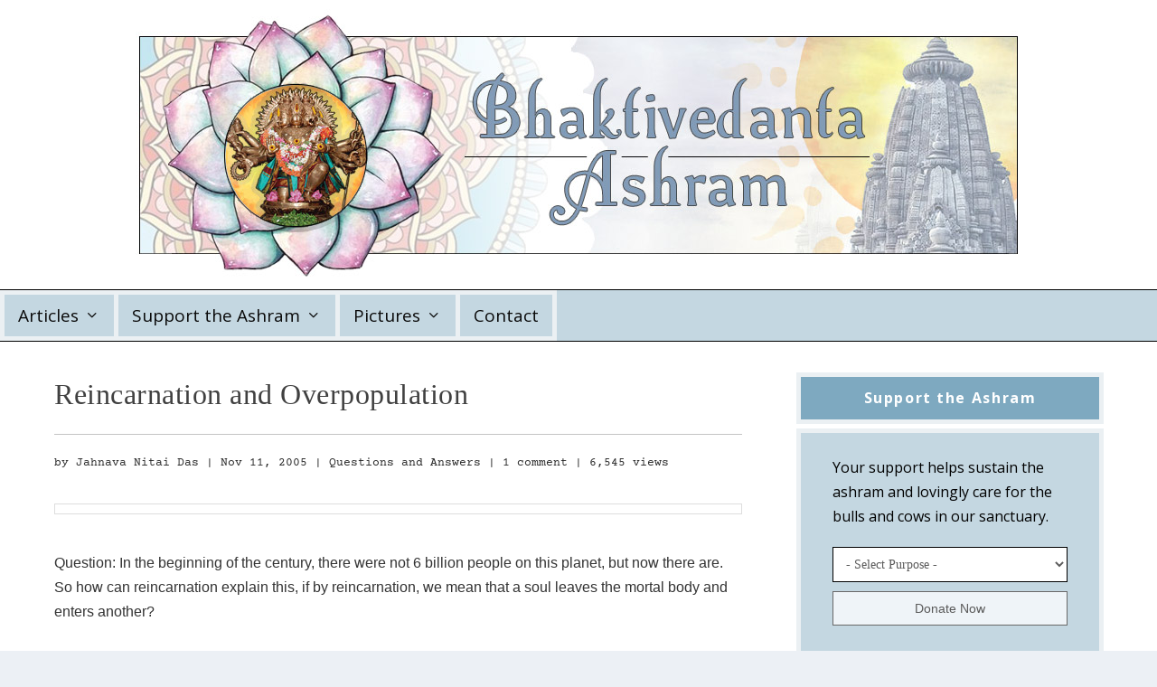

--- FILE ---
content_type: text/html; charset=utf-8
request_url: https://www.google.com/recaptcha/api2/anchor?ar=1&k=6LfKeCMrAAAAANziJeB-nPrBnTgH3kOvx4yMtaRJ&co=aHR0cHM6Ly93d3cuYnZhc2hyYW0ub3JnOjQ0Mw..&hl=en&v=N67nZn4AqZkNcbeMu4prBgzg&size=normal&anchor-ms=20000&execute-ms=30000&cb=ugcq54i92fo2
body_size: 49416
content:
<!DOCTYPE HTML><html dir="ltr" lang="en"><head><meta http-equiv="Content-Type" content="text/html; charset=UTF-8">
<meta http-equiv="X-UA-Compatible" content="IE=edge">
<title>reCAPTCHA</title>
<style type="text/css">
/* cyrillic-ext */
@font-face {
  font-family: 'Roboto';
  font-style: normal;
  font-weight: 400;
  font-stretch: 100%;
  src: url(//fonts.gstatic.com/s/roboto/v48/KFO7CnqEu92Fr1ME7kSn66aGLdTylUAMa3GUBHMdazTgWw.woff2) format('woff2');
  unicode-range: U+0460-052F, U+1C80-1C8A, U+20B4, U+2DE0-2DFF, U+A640-A69F, U+FE2E-FE2F;
}
/* cyrillic */
@font-face {
  font-family: 'Roboto';
  font-style: normal;
  font-weight: 400;
  font-stretch: 100%;
  src: url(//fonts.gstatic.com/s/roboto/v48/KFO7CnqEu92Fr1ME7kSn66aGLdTylUAMa3iUBHMdazTgWw.woff2) format('woff2');
  unicode-range: U+0301, U+0400-045F, U+0490-0491, U+04B0-04B1, U+2116;
}
/* greek-ext */
@font-face {
  font-family: 'Roboto';
  font-style: normal;
  font-weight: 400;
  font-stretch: 100%;
  src: url(//fonts.gstatic.com/s/roboto/v48/KFO7CnqEu92Fr1ME7kSn66aGLdTylUAMa3CUBHMdazTgWw.woff2) format('woff2');
  unicode-range: U+1F00-1FFF;
}
/* greek */
@font-face {
  font-family: 'Roboto';
  font-style: normal;
  font-weight: 400;
  font-stretch: 100%;
  src: url(//fonts.gstatic.com/s/roboto/v48/KFO7CnqEu92Fr1ME7kSn66aGLdTylUAMa3-UBHMdazTgWw.woff2) format('woff2');
  unicode-range: U+0370-0377, U+037A-037F, U+0384-038A, U+038C, U+038E-03A1, U+03A3-03FF;
}
/* math */
@font-face {
  font-family: 'Roboto';
  font-style: normal;
  font-weight: 400;
  font-stretch: 100%;
  src: url(//fonts.gstatic.com/s/roboto/v48/KFO7CnqEu92Fr1ME7kSn66aGLdTylUAMawCUBHMdazTgWw.woff2) format('woff2');
  unicode-range: U+0302-0303, U+0305, U+0307-0308, U+0310, U+0312, U+0315, U+031A, U+0326-0327, U+032C, U+032F-0330, U+0332-0333, U+0338, U+033A, U+0346, U+034D, U+0391-03A1, U+03A3-03A9, U+03B1-03C9, U+03D1, U+03D5-03D6, U+03F0-03F1, U+03F4-03F5, U+2016-2017, U+2034-2038, U+203C, U+2040, U+2043, U+2047, U+2050, U+2057, U+205F, U+2070-2071, U+2074-208E, U+2090-209C, U+20D0-20DC, U+20E1, U+20E5-20EF, U+2100-2112, U+2114-2115, U+2117-2121, U+2123-214F, U+2190, U+2192, U+2194-21AE, U+21B0-21E5, U+21F1-21F2, U+21F4-2211, U+2213-2214, U+2216-22FF, U+2308-230B, U+2310, U+2319, U+231C-2321, U+2336-237A, U+237C, U+2395, U+239B-23B7, U+23D0, U+23DC-23E1, U+2474-2475, U+25AF, U+25B3, U+25B7, U+25BD, U+25C1, U+25CA, U+25CC, U+25FB, U+266D-266F, U+27C0-27FF, U+2900-2AFF, U+2B0E-2B11, U+2B30-2B4C, U+2BFE, U+3030, U+FF5B, U+FF5D, U+1D400-1D7FF, U+1EE00-1EEFF;
}
/* symbols */
@font-face {
  font-family: 'Roboto';
  font-style: normal;
  font-weight: 400;
  font-stretch: 100%;
  src: url(//fonts.gstatic.com/s/roboto/v48/KFO7CnqEu92Fr1ME7kSn66aGLdTylUAMaxKUBHMdazTgWw.woff2) format('woff2');
  unicode-range: U+0001-000C, U+000E-001F, U+007F-009F, U+20DD-20E0, U+20E2-20E4, U+2150-218F, U+2190, U+2192, U+2194-2199, U+21AF, U+21E6-21F0, U+21F3, U+2218-2219, U+2299, U+22C4-22C6, U+2300-243F, U+2440-244A, U+2460-24FF, U+25A0-27BF, U+2800-28FF, U+2921-2922, U+2981, U+29BF, U+29EB, U+2B00-2BFF, U+4DC0-4DFF, U+FFF9-FFFB, U+10140-1018E, U+10190-1019C, U+101A0, U+101D0-101FD, U+102E0-102FB, U+10E60-10E7E, U+1D2C0-1D2D3, U+1D2E0-1D37F, U+1F000-1F0FF, U+1F100-1F1AD, U+1F1E6-1F1FF, U+1F30D-1F30F, U+1F315, U+1F31C, U+1F31E, U+1F320-1F32C, U+1F336, U+1F378, U+1F37D, U+1F382, U+1F393-1F39F, U+1F3A7-1F3A8, U+1F3AC-1F3AF, U+1F3C2, U+1F3C4-1F3C6, U+1F3CA-1F3CE, U+1F3D4-1F3E0, U+1F3ED, U+1F3F1-1F3F3, U+1F3F5-1F3F7, U+1F408, U+1F415, U+1F41F, U+1F426, U+1F43F, U+1F441-1F442, U+1F444, U+1F446-1F449, U+1F44C-1F44E, U+1F453, U+1F46A, U+1F47D, U+1F4A3, U+1F4B0, U+1F4B3, U+1F4B9, U+1F4BB, U+1F4BF, U+1F4C8-1F4CB, U+1F4D6, U+1F4DA, U+1F4DF, U+1F4E3-1F4E6, U+1F4EA-1F4ED, U+1F4F7, U+1F4F9-1F4FB, U+1F4FD-1F4FE, U+1F503, U+1F507-1F50B, U+1F50D, U+1F512-1F513, U+1F53E-1F54A, U+1F54F-1F5FA, U+1F610, U+1F650-1F67F, U+1F687, U+1F68D, U+1F691, U+1F694, U+1F698, U+1F6AD, U+1F6B2, U+1F6B9-1F6BA, U+1F6BC, U+1F6C6-1F6CF, U+1F6D3-1F6D7, U+1F6E0-1F6EA, U+1F6F0-1F6F3, U+1F6F7-1F6FC, U+1F700-1F7FF, U+1F800-1F80B, U+1F810-1F847, U+1F850-1F859, U+1F860-1F887, U+1F890-1F8AD, U+1F8B0-1F8BB, U+1F8C0-1F8C1, U+1F900-1F90B, U+1F93B, U+1F946, U+1F984, U+1F996, U+1F9E9, U+1FA00-1FA6F, U+1FA70-1FA7C, U+1FA80-1FA89, U+1FA8F-1FAC6, U+1FACE-1FADC, U+1FADF-1FAE9, U+1FAF0-1FAF8, U+1FB00-1FBFF;
}
/* vietnamese */
@font-face {
  font-family: 'Roboto';
  font-style: normal;
  font-weight: 400;
  font-stretch: 100%;
  src: url(//fonts.gstatic.com/s/roboto/v48/KFO7CnqEu92Fr1ME7kSn66aGLdTylUAMa3OUBHMdazTgWw.woff2) format('woff2');
  unicode-range: U+0102-0103, U+0110-0111, U+0128-0129, U+0168-0169, U+01A0-01A1, U+01AF-01B0, U+0300-0301, U+0303-0304, U+0308-0309, U+0323, U+0329, U+1EA0-1EF9, U+20AB;
}
/* latin-ext */
@font-face {
  font-family: 'Roboto';
  font-style: normal;
  font-weight: 400;
  font-stretch: 100%;
  src: url(//fonts.gstatic.com/s/roboto/v48/KFO7CnqEu92Fr1ME7kSn66aGLdTylUAMa3KUBHMdazTgWw.woff2) format('woff2');
  unicode-range: U+0100-02BA, U+02BD-02C5, U+02C7-02CC, U+02CE-02D7, U+02DD-02FF, U+0304, U+0308, U+0329, U+1D00-1DBF, U+1E00-1E9F, U+1EF2-1EFF, U+2020, U+20A0-20AB, U+20AD-20C0, U+2113, U+2C60-2C7F, U+A720-A7FF;
}
/* latin */
@font-face {
  font-family: 'Roboto';
  font-style: normal;
  font-weight: 400;
  font-stretch: 100%;
  src: url(//fonts.gstatic.com/s/roboto/v48/KFO7CnqEu92Fr1ME7kSn66aGLdTylUAMa3yUBHMdazQ.woff2) format('woff2');
  unicode-range: U+0000-00FF, U+0131, U+0152-0153, U+02BB-02BC, U+02C6, U+02DA, U+02DC, U+0304, U+0308, U+0329, U+2000-206F, U+20AC, U+2122, U+2191, U+2193, U+2212, U+2215, U+FEFF, U+FFFD;
}
/* cyrillic-ext */
@font-face {
  font-family: 'Roboto';
  font-style: normal;
  font-weight: 500;
  font-stretch: 100%;
  src: url(//fonts.gstatic.com/s/roboto/v48/KFO7CnqEu92Fr1ME7kSn66aGLdTylUAMa3GUBHMdazTgWw.woff2) format('woff2');
  unicode-range: U+0460-052F, U+1C80-1C8A, U+20B4, U+2DE0-2DFF, U+A640-A69F, U+FE2E-FE2F;
}
/* cyrillic */
@font-face {
  font-family: 'Roboto';
  font-style: normal;
  font-weight: 500;
  font-stretch: 100%;
  src: url(//fonts.gstatic.com/s/roboto/v48/KFO7CnqEu92Fr1ME7kSn66aGLdTylUAMa3iUBHMdazTgWw.woff2) format('woff2');
  unicode-range: U+0301, U+0400-045F, U+0490-0491, U+04B0-04B1, U+2116;
}
/* greek-ext */
@font-face {
  font-family: 'Roboto';
  font-style: normal;
  font-weight: 500;
  font-stretch: 100%;
  src: url(//fonts.gstatic.com/s/roboto/v48/KFO7CnqEu92Fr1ME7kSn66aGLdTylUAMa3CUBHMdazTgWw.woff2) format('woff2');
  unicode-range: U+1F00-1FFF;
}
/* greek */
@font-face {
  font-family: 'Roboto';
  font-style: normal;
  font-weight: 500;
  font-stretch: 100%;
  src: url(//fonts.gstatic.com/s/roboto/v48/KFO7CnqEu92Fr1ME7kSn66aGLdTylUAMa3-UBHMdazTgWw.woff2) format('woff2');
  unicode-range: U+0370-0377, U+037A-037F, U+0384-038A, U+038C, U+038E-03A1, U+03A3-03FF;
}
/* math */
@font-face {
  font-family: 'Roboto';
  font-style: normal;
  font-weight: 500;
  font-stretch: 100%;
  src: url(//fonts.gstatic.com/s/roboto/v48/KFO7CnqEu92Fr1ME7kSn66aGLdTylUAMawCUBHMdazTgWw.woff2) format('woff2');
  unicode-range: U+0302-0303, U+0305, U+0307-0308, U+0310, U+0312, U+0315, U+031A, U+0326-0327, U+032C, U+032F-0330, U+0332-0333, U+0338, U+033A, U+0346, U+034D, U+0391-03A1, U+03A3-03A9, U+03B1-03C9, U+03D1, U+03D5-03D6, U+03F0-03F1, U+03F4-03F5, U+2016-2017, U+2034-2038, U+203C, U+2040, U+2043, U+2047, U+2050, U+2057, U+205F, U+2070-2071, U+2074-208E, U+2090-209C, U+20D0-20DC, U+20E1, U+20E5-20EF, U+2100-2112, U+2114-2115, U+2117-2121, U+2123-214F, U+2190, U+2192, U+2194-21AE, U+21B0-21E5, U+21F1-21F2, U+21F4-2211, U+2213-2214, U+2216-22FF, U+2308-230B, U+2310, U+2319, U+231C-2321, U+2336-237A, U+237C, U+2395, U+239B-23B7, U+23D0, U+23DC-23E1, U+2474-2475, U+25AF, U+25B3, U+25B7, U+25BD, U+25C1, U+25CA, U+25CC, U+25FB, U+266D-266F, U+27C0-27FF, U+2900-2AFF, U+2B0E-2B11, U+2B30-2B4C, U+2BFE, U+3030, U+FF5B, U+FF5D, U+1D400-1D7FF, U+1EE00-1EEFF;
}
/* symbols */
@font-face {
  font-family: 'Roboto';
  font-style: normal;
  font-weight: 500;
  font-stretch: 100%;
  src: url(//fonts.gstatic.com/s/roboto/v48/KFO7CnqEu92Fr1ME7kSn66aGLdTylUAMaxKUBHMdazTgWw.woff2) format('woff2');
  unicode-range: U+0001-000C, U+000E-001F, U+007F-009F, U+20DD-20E0, U+20E2-20E4, U+2150-218F, U+2190, U+2192, U+2194-2199, U+21AF, U+21E6-21F0, U+21F3, U+2218-2219, U+2299, U+22C4-22C6, U+2300-243F, U+2440-244A, U+2460-24FF, U+25A0-27BF, U+2800-28FF, U+2921-2922, U+2981, U+29BF, U+29EB, U+2B00-2BFF, U+4DC0-4DFF, U+FFF9-FFFB, U+10140-1018E, U+10190-1019C, U+101A0, U+101D0-101FD, U+102E0-102FB, U+10E60-10E7E, U+1D2C0-1D2D3, U+1D2E0-1D37F, U+1F000-1F0FF, U+1F100-1F1AD, U+1F1E6-1F1FF, U+1F30D-1F30F, U+1F315, U+1F31C, U+1F31E, U+1F320-1F32C, U+1F336, U+1F378, U+1F37D, U+1F382, U+1F393-1F39F, U+1F3A7-1F3A8, U+1F3AC-1F3AF, U+1F3C2, U+1F3C4-1F3C6, U+1F3CA-1F3CE, U+1F3D4-1F3E0, U+1F3ED, U+1F3F1-1F3F3, U+1F3F5-1F3F7, U+1F408, U+1F415, U+1F41F, U+1F426, U+1F43F, U+1F441-1F442, U+1F444, U+1F446-1F449, U+1F44C-1F44E, U+1F453, U+1F46A, U+1F47D, U+1F4A3, U+1F4B0, U+1F4B3, U+1F4B9, U+1F4BB, U+1F4BF, U+1F4C8-1F4CB, U+1F4D6, U+1F4DA, U+1F4DF, U+1F4E3-1F4E6, U+1F4EA-1F4ED, U+1F4F7, U+1F4F9-1F4FB, U+1F4FD-1F4FE, U+1F503, U+1F507-1F50B, U+1F50D, U+1F512-1F513, U+1F53E-1F54A, U+1F54F-1F5FA, U+1F610, U+1F650-1F67F, U+1F687, U+1F68D, U+1F691, U+1F694, U+1F698, U+1F6AD, U+1F6B2, U+1F6B9-1F6BA, U+1F6BC, U+1F6C6-1F6CF, U+1F6D3-1F6D7, U+1F6E0-1F6EA, U+1F6F0-1F6F3, U+1F6F7-1F6FC, U+1F700-1F7FF, U+1F800-1F80B, U+1F810-1F847, U+1F850-1F859, U+1F860-1F887, U+1F890-1F8AD, U+1F8B0-1F8BB, U+1F8C0-1F8C1, U+1F900-1F90B, U+1F93B, U+1F946, U+1F984, U+1F996, U+1F9E9, U+1FA00-1FA6F, U+1FA70-1FA7C, U+1FA80-1FA89, U+1FA8F-1FAC6, U+1FACE-1FADC, U+1FADF-1FAE9, U+1FAF0-1FAF8, U+1FB00-1FBFF;
}
/* vietnamese */
@font-face {
  font-family: 'Roboto';
  font-style: normal;
  font-weight: 500;
  font-stretch: 100%;
  src: url(//fonts.gstatic.com/s/roboto/v48/KFO7CnqEu92Fr1ME7kSn66aGLdTylUAMa3OUBHMdazTgWw.woff2) format('woff2');
  unicode-range: U+0102-0103, U+0110-0111, U+0128-0129, U+0168-0169, U+01A0-01A1, U+01AF-01B0, U+0300-0301, U+0303-0304, U+0308-0309, U+0323, U+0329, U+1EA0-1EF9, U+20AB;
}
/* latin-ext */
@font-face {
  font-family: 'Roboto';
  font-style: normal;
  font-weight: 500;
  font-stretch: 100%;
  src: url(//fonts.gstatic.com/s/roboto/v48/KFO7CnqEu92Fr1ME7kSn66aGLdTylUAMa3KUBHMdazTgWw.woff2) format('woff2');
  unicode-range: U+0100-02BA, U+02BD-02C5, U+02C7-02CC, U+02CE-02D7, U+02DD-02FF, U+0304, U+0308, U+0329, U+1D00-1DBF, U+1E00-1E9F, U+1EF2-1EFF, U+2020, U+20A0-20AB, U+20AD-20C0, U+2113, U+2C60-2C7F, U+A720-A7FF;
}
/* latin */
@font-face {
  font-family: 'Roboto';
  font-style: normal;
  font-weight: 500;
  font-stretch: 100%;
  src: url(//fonts.gstatic.com/s/roboto/v48/KFO7CnqEu92Fr1ME7kSn66aGLdTylUAMa3yUBHMdazQ.woff2) format('woff2');
  unicode-range: U+0000-00FF, U+0131, U+0152-0153, U+02BB-02BC, U+02C6, U+02DA, U+02DC, U+0304, U+0308, U+0329, U+2000-206F, U+20AC, U+2122, U+2191, U+2193, U+2212, U+2215, U+FEFF, U+FFFD;
}
/* cyrillic-ext */
@font-face {
  font-family: 'Roboto';
  font-style: normal;
  font-weight: 900;
  font-stretch: 100%;
  src: url(//fonts.gstatic.com/s/roboto/v48/KFO7CnqEu92Fr1ME7kSn66aGLdTylUAMa3GUBHMdazTgWw.woff2) format('woff2');
  unicode-range: U+0460-052F, U+1C80-1C8A, U+20B4, U+2DE0-2DFF, U+A640-A69F, U+FE2E-FE2F;
}
/* cyrillic */
@font-face {
  font-family: 'Roboto';
  font-style: normal;
  font-weight: 900;
  font-stretch: 100%;
  src: url(//fonts.gstatic.com/s/roboto/v48/KFO7CnqEu92Fr1ME7kSn66aGLdTylUAMa3iUBHMdazTgWw.woff2) format('woff2');
  unicode-range: U+0301, U+0400-045F, U+0490-0491, U+04B0-04B1, U+2116;
}
/* greek-ext */
@font-face {
  font-family: 'Roboto';
  font-style: normal;
  font-weight: 900;
  font-stretch: 100%;
  src: url(//fonts.gstatic.com/s/roboto/v48/KFO7CnqEu92Fr1ME7kSn66aGLdTylUAMa3CUBHMdazTgWw.woff2) format('woff2');
  unicode-range: U+1F00-1FFF;
}
/* greek */
@font-face {
  font-family: 'Roboto';
  font-style: normal;
  font-weight: 900;
  font-stretch: 100%;
  src: url(//fonts.gstatic.com/s/roboto/v48/KFO7CnqEu92Fr1ME7kSn66aGLdTylUAMa3-UBHMdazTgWw.woff2) format('woff2');
  unicode-range: U+0370-0377, U+037A-037F, U+0384-038A, U+038C, U+038E-03A1, U+03A3-03FF;
}
/* math */
@font-face {
  font-family: 'Roboto';
  font-style: normal;
  font-weight: 900;
  font-stretch: 100%;
  src: url(//fonts.gstatic.com/s/roboto/v48/KFO7CnqEu92Fr1ME7kSn66aGLdTylUAMawCUBHMdazTgWw.woff2) format('woff2');
  unicode-range: U+0302-0303, U+0305, U+0307-0308, U+0310, U+0312, U+0315, U+031A, U+0326-0327, U+032C, U+032F-0330, U+0332-0333, U+0338, U+033A, U+0346, U+034D, U+0391-03A1, U+03A3-03A9, U+03B1-03C9, U+03D1, U+03D5-03D6, U+03F0-03F1, U+03F4-03F5, U+2016-2017, U+2034-2038, U+203C, U+2040, U+2043, U+2047, U+2050, U+2057, U+205F, U+2070-2071, U+2074-208E, U+2090-209C, U+20D0-20DC, U+20E1, U+20E5-20EF, U+2100-2112, U+2114-2115, U+2117-2121, U+2123-214F, U+2190, U+2192, U+2194-21AE, U+21B0-21E5, U+21F1-21F2, U+21F4-2211, U+2213-2214, U+2216-22FF, U+2308-230B, U+2310, U+2319, U+231C-2321, U+2336-237A, U+237C, U+2395, U+239B-23B7, U+23D0, U+23DC-23E1, U+2474-2475, U+25AF, U+25B3, U+25B7, U+25BD, U+25C1, U+25CA, U+25CC, U+25FB, U+266D-266F, U+27C0-27FF, U+2900-2AFF, U+2B0E-2B11, U+2B30-2B4C, U+2BFE, U+3030, U+FF5B, U+FF5D, U+1D400-1D7FF, U+1EE00-1EEFF;
}
/* symbols */
@font-face {
  font-family: 'Roboto';
  font-style: normal;
  font-weight: 900;
  font-stretch: 100%;
  src: url(//fonts.gstatic.com/s/roboto/v48/KFO7CnqEu92Fr1ME7kSn66aGLdTylUAMaxKUBHMdazTgWw.woff2) format('woff2');
  unicode-range: U+0001-000C, U+000E-001F, U+007F-009F, U+20DD-20E0, U+20E2-20E4, U+2150-218F, U+2190, U+2192, U+2194-2199, U+21AF, U+21E6-21F0, U+21F3, U+2218-2219, U+2299, U+22C4-22C6, U+2300-243F, U+2440-244A, U+2460-24FF, U+25A0-27BF, U+2800-28FF, U+2921-2922, U+2981, U+29BF, U+29EB, U+2B00-2BFF, U+4DC0-4DFF, U+FFF9-FFFB, U+10140-1018E, U+10190-1019C, U+101A0, U+101D0-101FD, U+102E0-102FB, U+10E60-10E7E, U+1D2C0-1D2D3, U+1D2E0-1D37F, U+1F000-1F0FF, U+1F100-1F1AD, U+1F1E6-1F1FF, U+1F30D-1F30F, U+1F315, U+1F31C, U+1F31E, U+1F320-1F32C, U+1F336, U+1F378, U+1F37D, U+1F382, U+1F393-1F39F, U+1F3A7-1F3A8, U+1F3AC-1F3AF, U+1F3C2, U+1F3C4-1F3C6, U+1F3CA-1F3CE, U+1F3D4-1F3E0, U+1F3ED, U+1F3F1-1F3F3, U+1F3F5-1F3F7, U+1F408, U+1F415, U+1F41F, U+1F426, U+1F43F, U+1F441-1F442, U+1F444, U+1F446-1F449, U+1F44C-1F44E, U+1F453, U+1F46A, U+1F47D, U+1F4A3, U+1F4B0, U+1F4B3, U+1F4B9, U+1F4BB, U+1F4BF, U+1F4C8-1F4CB, U+1F4D6, U+1F4DA, U+1F4DF, U+1F4E3-1F4E6, U+1F4EA-1F4ED, U+1F4F7, U+1F4F9-1F4FB, U+1F4FD-1F4FE, U+1F503, U+1F507-1F50B, U+1F50D, U+1F512-1F513, U+1F53E-1F54A, U+1F54F-1F5FA, U+1F610, U+1F650-1F67F, U+1F687, U+1F68D, U+1F691, U+1F694, U+1F698, U+1F6AD, U+1F6B2, U+1F6B9-1F6BA, U+1F6BC, U+1F6C6-1F6CF, U+1F6D3-1F6D7, U+1F6E0-1F6EA, U+1F6F0-1F6F3, U+1F6F7-1F6FC, U+1F700-1F7FF, U+1F800-1F80B, U+1F810-1F847, U+1F850-1F859, U+1F860-1F887, U+1F890-1F8AD, U+1F8B0-1F8BB, U+1F8C0-1F8C1, U+1F900-1F90B, U+1F93B, U+1F946, U+1F984, U+1F996, U+1F9E9, U+1FA00-1FA6F, U+1FA70-1FA7C, U+1FA80-1FA89, U+1FA8F-1FAC6, U+1FACE-1FADC, U+1FADF-1FAE9, U+1FAF0-1FAF8, U+1FB00-1FBFF;
}
/* vietnamese */
@font-face {
  font-family: 'Roboto';
  font-style: normal;
  font-weight: 900;
  font-stretch: 100%;
  src: url(//fonts.gstatic.com/s/roboto/v48/KFO7CnqEu92Fr1ME7kSn66aGLdTylUAMa3OUBHMdazTgWw.woff2) format('woff2');
  unicode-range: U+0102-0103, U+0110-0111, U+0128-0129, U+0168-0169, U+01A0-01A1, U+01AF-01B0, U+0300-0301, U+0303-0304, U+0308-0309, U+0323, U+0329, U+1EA0-1EF9, U+20AB;
}
/* latin-ext */
@font-face {
  font-family: 'Roboto';
  font-style: normal;
  font-weight: 900;
  font-stretch: 100%;
  src: url(//fonts.gstatic.com/s/roboto/v48/KFO7CnqEu92Fr1ME7kSn66aGLdTylUAMa3KUBHMdazTgWw.woff2) format('woff2');
  unicode-range: U+0100-02BA, U+02BD-02C5, U+02C7-02CC, U+02CE-02D7, U+02DD-02FF, U+0304, U+0308, U+0329, U+1D00-1DBF, U+1E00-1E9F, U+1EF2-1EFF, U+2020, U+20A0-20AB, U+20AD-20C0, U+2113, U+2C60-2C7F, U+A720-A7FF;
}
/* latin */
@font-face {
  font-family: 'Roboto';
  font-style: normal;
  font-weight: 900;
  font-stretch: 100%;
  src: url(//fonts.gstatic.com/s/roboto/v48/KFO7CnqEu92Fr1ME7kSn66aGLdTylUAMa3yUBHMdazQ.woff2) format('woff2');
  unicode-range: U+0000-00FF, U+0131, U+0152-0153, U+02BB-02BC, U+02C6, U+02DA, U+02DC, U+0304, U+0308, U+0329, U+2000-206F, U+20AC, U+2122, U+2191, U+2193, U+2212, U+2215, U+FEFF, U+FFFD;
}

</style>
<link rel="stylesheet" type="text/css" href="https://www.gstatic.com/recaptcha/releases/N67nZn4AqZkNcbeMu4prBgzg/styles__ltr.css">
<script nonce="-0609dvwoXEtyJ1PBCLCwQ" type="text/javascript">window['__recaptcha_api'] = 'https://www.google.com/recaptcha/api2/';</script>
<script type="text/javascript" src="https://www.gstatic.com/recaptcha/releases/N67nZn4AqZkNcbeMu4prBgzg/recaptcha__en.js" nonce="-0609dvwoXEtyJ1PBCLCwQ">
      
    </script></head>
<body><div id="rc-anchor-alert" class="rc-anchor-alert"></div>
<input type="hidden" id="recaptcha-token" value="[base64]">
<script type="text/javascript" nonce="-0609dvwoXEtyJ1PBCLCwQ">
      recaptcha.anchor.Main.init("[\x22ainput\x22,[\x22bgdata\x22,\x22\x22,\[base64]/[base64]/[base64]/[base64]/[base64]/UltsKytdPUU6KEU8MjA0OD9SW2wrK109RT4+NnwxOTI6KChFJjY0NTEyKT09NTUyOTYmJk0rMTxjLmxlbmd0aCYmKGMuY2hhckNvZGVBdChNKzEpJjY0NTEyKT09NTYzMjA/[base64]/[base64]/[base64]/[base64]/[base64]/[base64]/[base64]\x22,\[base64]\\u003d\x22,\x22fl5tEwxoGUcjw6XChy8Xw6LDj2/DkMO8wp8Sw5jCn24fHxfDuE8ILVPDiDgfw4oPDxnCpcOdworCnyxYw5JPw6DDl8K8wpPCt3HCisOiwroPwprCtcO9aMKXOg0Aw40xBcKzWcK/Xi5wSsKkwp/CpxfDmlp0w4pRI8K4w5fDn8OSw5p5WMOnw7LCg0LCnkouQ2QUw7FnAlLCvsK9w7FzGChIRXEdwpt6w6YAAcKhNi9Vwpo4w7tifwDDvMOxwqNFw4TDjnpOXsOrQn1/SsOpw6/DvsOuAcKdGcOzfsKaw60bLExOwoJrC3HCnT7CvcKhw64GwqcqwqsCG07CpsKrZxYzwq3DmsKCwokSwofDjsOHw659bQ4Vw4gCw5LCmsKHasOBwoxLccK8w6lxOcOIw49wLj3CoG/Cuy7CqcKSS8O5w43DgSx2w4I9w40+wrFSw61Mw6R2wqUHwoHCgQDCggbCsADCjn9iwotxfsKgwoJkGxJdESQ4w5NtwpQ1wrHCn29QcsK0UsKOQ8OXw6nDm2RPG8OYwrvCtsKYw7DCi8K9w6vDk2FQwqMFDgbCssKVw7JJNcKKQWVRwpI5ZcOzwoHClmsxwp/CvWnDrsOaw6kZHBnDmMKxwp4qWjnDrsOaGsOEbMOvw4MEw4o9Nx3DocOlPsOgNMO4LG7Dj1Mow5bCjcOaD07Cp17Ckid6w5/ChCE7HsO+McOlwoLCjlYgwqnDl03DiEzCuW3DvUTCoTjDocKpwokFZsK/[base64]/ChnxPYsKNwpbCpcOjETxaCMOsw75ywp3CnsKcBV7Cu2bCgMKgw6FPw7LDn8KJY8K9IQ/DiMOWDEPCp8Obwq/[base64]/A0cOwqbDhsO5J8OpZjwew4HCu2/CjWhCKcKlRSlDwq7CucKbw67Di1RrwpE9wpzDrHTCvDHCscOCwrrCuR1MacKVwrjCmz/CnQI7w5BQwqHDn8ObHztjw7EHwrLDvMO5w5oTCkbDtsOuPcOPKsKVJ0o2Twk4I8Orwq8xGwvCpsKAZ8K1SsKewoLCisOvwrp9CcKaIMKbPj5SRcOjWMKxFsKOw4M7M8Kmwo/DisO1QkXDvUXCs8KCMcKjwqA3w4TDs8OMw4LCjcK6N1HDpsK3IS7DscKmw7LCocK2ZjXCnsKDf8KHwoVzwprCo8KVZyDCjEdVX8KfwqXCjifCm1ZENXPCs8Okc0nCiEzClcOFIQEHPH3DkA3CkcK1UzDDgU7DqcOVXcKFw6giw4DDs8OkwpFSw53DhzRuwqPCkTnCrD/[base64]/CgHVRw49zUEU/wr5CwqoQPh8rWsK7G8Oew6TDrMKaFHjCmRpwVhDDpg3Cun/[base64]/CvRTDnhLCi8KiEmjCiiTDl8KHJzUUUR0DOsKuw51gwp1UAxfCu05Dw4zClAJwwrbCpBnDgMOJXyRlwoMyWGsiw4hMVcOSUMKGw6FvCsOzFSfCu1hMbwbDq8OFUsKpQgRMEzjCqcKMBQLCvCHCrV3DmTt/wrjDmsKyccOQw6rCgsKzw4/DkRd8w4HCrQDDhgLCuV5Vw7orw5rDssO9wpjDkcO9TsKLw5bDv8OLwpHDj1JcaD/[base64]/DuH9IwoRdw6fClgrCpgApfzlHw49YHsKFwprCusOMwq3DjMKRw4MCwq8yw6dhw4kUw6zCgHbCjcK8EMKcX3Bvc8KmwqBxYcONCDx0ScOgSlTCqjwEwoVQZsKeBk/[base64]/wq7DosKKwrrCoE3Du8O8O8Kyw47DlsKaSsKEFcKIw6oOEnY7w53CmVjCh8OoQlDDsUvCmWJ3w6rDnChoPMK1w4/CtnvCo01Aw4E8w7DCkmXCk0HDuEDCtMKBK8OXw6RnS8OWBHjDusO0w4XDk2oqCsONw4DDg1HCiW9qKcKaYFLDscKRNirCrjDDmsKUTcO5w65ZPDnCuRjCoDdjw6zDukfDmsOCwqwRDxxaaCF+CC4MHsOkw7hjUU3Dh8OXw7/ClcOWw4rDsF7DoMKdw4XDqcOGwrcuPnHDt0Utw6fDssOuKsOMw7nDtj7CoGsxwpkVw5xId8Omwq/[base64]/Dn1pSwqs7CsOjcSoGYC4kf8OzwpjDq8OHwrjDicOBw41ew4d+ZATCp8KtLxLDjGxvwo44UcOcwqnDjMOZw4TDjsKvw6sSwrtZw4TCnMKbKsKHw4LDtFJ/EG7CjsObw69yw4shwrUfwrDCriQTR0dEAUJGfcOyFsOfeMKnwoPCqsK/Z8OGwopMwqBRw4geOyvCtDYecQnCrCjCrMKBw5bCgXRVfsO8w7/CmcKwH8O0wq/Cimp+w6LCr2kYw6RBNMKlT2bCiWIMaMO/[base64]/DuE0+MgvCvcKBwpzCmB7Du8KDw6LCkhRCw6tMecOGKjBRbcOmKsO/[base64]/Ds8OJYcKrw6d3wp/CncOhwo4Dw7V1T24Rw5nCsMKNKMKXw64bwq7DvUrDlEjCvMOHwrLDu8O8I8OBw6MSw6nDqMKiwqhWw4LDrSjDgU/DjEkVwqTCm2TCmRBXfsKobsO7wo9Tw7bDksOIc8OhV3l5KcODw6zDicK8w7LDu8K1wo3CjsO0OsObQx3ChhPDksO/[base64]/Dr8OKw51Bw59ow5PCmiPCujEYN8Oyw5/[base64]/wrhgw63DgsO+RHg/a8Kbw45/wp7DpsOWC8Kuw7PCn8Ktw65FAU8zwqrDiRvCvcKYwrfCkcK+NsOVwrPCjTFxw4fConYBwp/DjXQowrQ6woDDmlxowrA4w6PDkMODfSTDn0DCng/ChQMBw7fDqGLDiCHDgx3Cl8Kyw5XCo3YJW8ObwojDoisRwqbDoD3CnDzDk8KYS8KAR1/Cs8OXwq/[base64]/Cv3bDksOHwrzCjMOzw7jClmZuZywTUsKXw4DCjit4wqVAOAnDlx3Dm8KhwqrCkjbDhkfDs8Kqw5vDg8KNw7PDpyQqfcONZMKSFxrDuAvDuGLDosOKZDXCsx1nwrlSw4LCgMK8DF1ywo8Sw4fCmmjDpG/Dmh/Cu8K4VRzDsEpvKRgLw4Q6woHCi8ODXU1Dwps8MmZ6blFBRD3CvcK8wp/DjkPDshVJMyFIwo/[base64]/CjMKawpEtEsKgwqzCrsKELBzDssKHS1fDnzo4wr7DgyABw6JFwpQqw5Qbw4LDmsOtO8Kxw6pOTE4geMOWw69Rw4s2RjtkMA/CkWHCil8pw7DDjWI0Dnlvwo9HwonDv8K5d8KUwoPDpsOpAcO8asO9wrcPwq3CoE1Hw51UwpJOTcKXw5bCjsK8ZUDCosOMwrQFP8O7w6bCtcKfCcO+wqlfbT7Dr1k/wpPCrRHDiMK4GsKfMzhTw6XCnXI1wq48FcKUOhDDmcKjw7p+wpXCj8KRDcOkw6IaLcK/ecOBw6ZVw6Jlw6PCo8ODwrojw6fCh8Klw7LDsMKAJsKyw5kVUQxVUMKaFWHCmlzCqCvDksKwYA9xwoJ4w7kjw43Cknpjw6TDp8O6w61+RcO6wqHDm0V3wrxYE2DCq2gdw4VXGAYLAyjDpSd4OUVDw5Zzw7BVw53CrcOlw4/DlE3DrBhdw6fCj15oUUHCgsOeLkE7w5J7QCzDosO5wo7DkUTDlsKGwpxKw7TDsMO/P8KJw6UZw4bDt8OIScKIDMKGwpnCtB7CjcOBI8Kow5RIw7Ewe8Kbwpk/w6d2w4bDtybDjEDDi15uasKpZsKECMK0wq8EZ1RVFMK+ZDTCsS5LLMKawpZRKDcxwo3DjmzDjMKUQsO9wozDpW/DhMO/w7PCjFEEw5jClmjDqcObw6huYsOIMcO3w5TCi05sJcK9w506FcOLw690wqZ9D0VQwoDDkcO7wqE6DsOdw4DCt3dBTcOUwrYqFcKzw6JMFsKkw4TCrFXDhsKXbsOpMgLDvWVOwq/Dv1nDqjkfw7t/FRc3aypYw59LYi9bw67Dnz5dPsOCHsKYCA8MLRzDqcKXwrVjwpzCu0ItwqbCtAJvEsKJZsKxaEzCmFTDpsOzPcOcwrDDhcO2I8KnbMKTJBU4w7V/w6XDlA5NKsObwogCw5/[base64]/CiH1fCxrDp8OWw6Vhw69zdMOpwr0wIGzCsl5fwqUJw43ClwHDkg0Pw6/DmUfCnDnDvsO+w6kFNhsgw45PL8KsUcKFw6nCrGLCtQjCtR/[base64]/CrsOMw7HCmE/DscOfwqnCgT3CocKuKsOCJ0QONWXDognCt8K0VcKPA8KeempPZA5Zw6kZw5bCgMKMCsOJA8K2w6hnegN0wooCND7DjTR4ZEbCoyTCisKhw4XDk8OQw7NoAVHDvcKAw7XDrU0FwoUdCcKcw5/DrB3DjAdNIsOSw5QKEHwoK8OYLMK3ABXCnCPCrgQ2w7TCqmVyw6XDugR8w7nDtw44dwU0SFLDlsKYADN5acKWWDUBw494HikBbEBiVVkIw6vDvsKJwrzDqG7DkSxxw7wVw6jCoVPCkcKZw6NhPHE6H8Ovw73CnUplw5XCmMK8aHTCmcO/D8OMwrk4wpjDo3kjezQyFX/CvGpBJ8ONwqMmwrF2wqwswoTCi8OBw4pYTl0IMcO4w4hpW8KDZ8ONLDfDu1kkw6/ChH/DqsKwVWPDncK+wp3CpHQAwo7CmcKxesOQwoLDiEYgKivDo8OWw6LCucOrZS9PP09rbsKnwqrCp8KXw7/Cm2TDsyXDm8KBw77Du1I3SsKxZsOIbV9XCcOewqk7w5g3YmvDmcOqVCcENsOpw6PClxh6wqptAiZgQFLCnnLCrMKAw4bDr8OzQAfDisKiw73DhcK2EnRvB3zCnsKXQVrCnAU2wp9zwrFbR3PDgMKdw4tQEjBhXcK+woNfIMKSwpl/bGgmG3fDhwQsX8K0w7Y8woTCvyTCrcKZwrk/SsKpYHkpJlE9wq3CvMOQW8KSw7LDgj5NWGDCm3JewpJuw5PCmG9ZYxRGwqnCkQhAXlc9UsOdHsOyw5Y6w4bDkwbDvH5qw7DDhRV3w4rCgiMdMMOUw6JPw77DhMOow6jCqMKIOcOew4jDkl8jw7NOw7ZMDsKBOMK4wr02CsOjwrU/[base64]/Cv8OxwqPCjcKVb8OOUsKgZHJgw4d6wpbCqV07R8KuUkbDmlbDksK1JUzCoMKSIsOzfB4DEMOoP8OdEjzDlmtBwqgrwpENbcK/w6vCm8Ksw5/[base64]/w5LCjsODw7whwpnDpMOIw7/CgGxgawvCjRkNwp/DvMOQJzHCu8O8Q8KSHMOYwr7CnhltwobDhBArHVjDpsO5dG5KcBFcwoIFw551OcKXdcK4fhwJHRbDlMKFZxsHw5IJw5NGOcOjcAQZwrnDrRJOw4bCnV5Jwq7DusKrLhxXSmgSABwawofDs8OnwrhdwoLDjEvDhcK6H8KZMQ7DvMKBYcKJwp/CqhrCo8OyZcK1CE/CrSPDjMOQcyPCsgnDlsK7dsKLBnsuWFhlOlHCpMKUwpEMw7d/[base64]/VljDpsOqw67CkAXCtcOow4vCqcOsGcOSLVXDt8K6w7bCmh8MZmXDt33DhjvDn8KJdlVSZsKdPsKTFEE7JB8sw6wBRR/CnXB1IyAeA8KNAC7CvcOkw4LDmxAbU8O2VQbCiyLDssKJJ1BzwpZAJ1/Cmmlsw4PDkg3DlMKicA3CkcOpw4wXJcO3GcOcYn/[base64]/EcKIRsOtwpB8w7/CsXoKYXrCgyfDvmTDh1VMd8Kyw5lKJMO5BWwHwrnDnMK9GHtFQMOoJMKPwqrCoDrCoi4EGF9RwrbCtUrDtWzDrGxZVRVow4XChk/Do8Owwoshw7BHRiREwrQzTlBUE8KVwowYw4gfwrJ/wq/[base64]/CpFXDvMOyL8O1C8OQXmHDu2vDkx/DiQhYwr4OGsOTYMOuw6/[base64]/Dt8K/wq/DkxsRw6twdURJGsOWw4zCsnIzI8KHwp3CjHl+Ij3CtDhLH8OgPsKkUwbDtcOucsOgwrcYwpvCjSDDixR4OQVBM3bDqsO1IFTDq8KlJ8KCK31lBMKcw7EzZcKVw6hmwqPCnwbCnsKYaGDCvB/DslbDpMKrw5h7UsKawqDDqMKEb8Oew43CicORwqtaw5LDosOrIyxqw4rDk3VCbA3DgMOnHMOlbSEJW8KXPcK5FUc8w40dLy/[base64]/[base64]/Y0N5wpUJYl1IH8KNwpXDsiNNSlApwqTDgcKBMSQBHkQ0wrvDn8KEwrfCmcOxwoYzw5bClcOqwq5QRsKmw57DmcK3wrLCknZMw4DDnsKiNsOjIcK0w7bDosKbU8OYaS4hehDDozQTw7EqwqrDqH/DgzvCmMO6w5rDki3DjMO0bAPDshlsw7EnKcOmOV/[base64]/[base64]/DucOIQcOlwpRSw41rZFIbLMKcwrXCiF7DpHzDvUDDqsOowopZw7FSwoTCtyEoSnUIw6NDVyjDsCQeTFjCthTCrmJIBhkSOXXCu8OkBMOwbMKhw6XCsSXDm8K3R8Ofw4R1dsKmZQ7CkMO9CG1ubsOgAG/Cu8OzVS3DlMOmw5fDrsOtMsO/EMKEKlM9Ry7Dn8O1ZS7ChMOEw7DCocO5XiLCqhk+I8K2EGTCkcOMw6oQD8KQw5NsC8KKOcKYw7TDnMKcwovCqsOzw6B3bcKawogeJSYOw4XCqsO/HE9cXCFCwqclw6tPUcKIdMK4w7JhDcKJwrR3w5p9wobCmkhfw6N6w6EIOzA3wqDCrG1mFMKiw7dMw4VIw4gXSsKEw4/DsMKswoNvW8K2cH7DjDXCsMO6wqzDtQzChEXCmMKlw5LCkxPCvC/[base64]/CrsKkesO4w5pawpdYXypcRsK1w7DDvcOPwoDCicKCM8OYSD3CixxhwpLCn8OIE8O5wrpGwoZ0PMOgwphSR3jDusOUwodCCcK/HznDqcO/dSxpU0ICTkrCkU9ZEGnDmcKfNk5ZJ8OvD8Kvw5rCtHLCqcOXwrYhwoLDhDfCoMKuHmXCjMOCXMKqD2HDtD/Dsmdawotqw7xgwpXDjUbDkcKfWGDClsO2FkjDrQfDnEMow7LDkR0iwqcWw6vCuWEHwps9RMK3BMKrwpjDg2YZw7nCnMKcXcKiwp9pwqAzwo/CvAUoPVTColXCsMKsw73Ctl3DsUcbaAc8JMKtwrBfwqbDq8KuwqzDl3zCjTInwooxQsK6woLDocKnwprCrRwsw4ZYNcKzwp/[base64]/CrMKiwr7DpsKnIzIYXwvDiy/Dt8KLQHZQRcKEUcOGw7HCmsO9C8KYw5ApbsOMwq1fNcOOw7nDhx5Bw5HDsMOARsO+w71vwolXw5HCs8OjYsK/wrVew7TDnMOYF1HDpE8pw7zDiMKCbhjDhGfDvMKARcO2AiHDqMKzRMKPLTcJwo8aEcKWdnlnwogScWQ/[base64]/DqMKww7phw5wPG33CoUEYInbCvnPCmsKQJcO3D8KhwofDo8OawptxPsOgwr9JfWzDnsKjNC/ChCdaNUXClcKDw4XDisKOwr90w4PDrcKcw6Flwrhxw4AbwozClipmw40Kwr03w4YDXcK7TsKfS8KVwothRsKsw6VYaMO0w74fwrRIwodFwqTCncObacOhw63CiDYdwqBtw5kWRQpYw4vDn8K3wo7CoBjCn8OUJsKWw5wNFMOewqB/RmLChsOnw5jCpQLCqcKlMMKbwo7DpkfCmcKowq0xwoDCjgJ5XFc2csOBwosiwo/CscKeU8ONwozCqcKMwrnCqsKWdg8IBcK4JMKWcgAiKk/Cvy5Uwq4IVk7CgsKHFsOwCsKWwrkbwrbDoRV3w6TCp8KQTcOkLD7DlsKmwoJUaE/CvMKqQHBTwq4UUMOrw484w6jCr13CkE7CrgDDm8O0GsKJwrzDlgrDu8KjwpLDuXZVN8KwJsKCw5vDsUPDrcKDTcOEw5zCksKRfVxDwrTCtWHDrjLDjmR/f8OjcXlRZMK2w5XCi8KsYALChEbDlW7CicKjw7l6wrsXUcO8w7rDmMO/w7B8woBHR8OpB14iwoctbALDocOvUMOpw7fCmGVMPjrDkxfDhsKKw57CssOvwojDuG0Cw43Dk0jCq8OJw6sqworChC1qVsKrPMKzw6HCosOPCSPCk3JLw6jCucOQw615w7HDilHDrcKQXG09LxQcUBo5HcKWwo/CtEN2W8O5w6McK8K2TkrCgcOowoDCpMOLwpJKOkY5A1IUUBpMWMOgw7oCVQXCh8O1CsOuw6g1OlnDpVPClV/Cg8KOwo/DmgQ7fFQbw7s5LSrDsRRkwokMMsKaw4nDhWDClsO8wrJrwpvCkcKDQsKwR2nCqMOgwpfDq8OvVcKAwrnCkMO+w64Bwpplwq1/wo/DisOQw6k/[base64]/DliPDoV/ChTzCj3zCmRjDt8KyNi86w41xw6YFBMKdd8KuJSNYHBHCniPDoRDDlVDDhE3Dl8Otwr1xwrrChsKRP1DDqhbDj8KGPwjCjUXDkMKdw4kYGsK9HkEfw7/Cv3jDmzTDkMKoRcOdwp/DuSIYSiTDhTHDqiXCrCQdJ2zCscK5w5w0wo7DnsOodg3CgyhYamrDksOMwpfDq0vDusOAHxXDvsODAmN8w5BHw5rDs8K4aVjCoMOHOB8cccO7ORHDvBvDt8KuM1zCtXcaS8KVwr/CpMK/esOQw6fCkB1Bwp9pwq5PMQnCisOrB8O3wq0XHEt5FxtfOsKPIBhAdAPDhzlbMkt6wpbCnTXCkMKCw7zDo8OSwpQhDjTClMK6w7wKWBPDr8Obej1pwpEgVHheE8Ovwo/[base64]/DlMO4FzApZsOFw4LDq8K9w5PCjRHCr8OZH1DCnMKCw40Wwq/CmAjCncOBNMOCw4s/LVIYwoXCgi9IY0PDnQMifC8Qw6Qnw6jDkcObw6ArEiUYGjclwqDCnUHCqXw/O8KKLAvDh8OtMivDpRnDtcOCQwUlYMKFw5DDoB4ww7DDhMOudcOKw6HCrsONw7Ngw5rCt8KoXhDCmUJQwp3DisOdw5EyZQbCjcOwJsKew685SMOIwrXCtcOvwp3CmsOpPsOUwpHDn8KLdAw/[base64]/DsMO7w5w9wp7DmsO/UmtOw6/ClmvCkjjCrGUAVjsYVQQ0wqfDgcOgwqcPwrTCo8KSRWLDicKQaxTCs3LDpj7DviNRw4AVw63CrQ9mw6TCqRBkEnjCgAw4a0XDrB8Lw6zCkcOnC8OPwqbCqcK/PsKUDMKIw4xXw6ZKworCvBzCggsxwojCsi9vwqXCtQ/[base64]/[base64]/Dm0bCqVvDkX9MPsK5YMKdOcOlw7t3JAVtw7tRfxlDf8Onahw4AsKtXmstw77DnhMpHDVIMcK4wrkmUTjCgsKyCsOGwpTDqBMWRcOkw7ocV8ORFhlewppjYBLDpcOUZcOGwq/[base64]/[base64]/w7o5DCs7wobCnsKOcxHCqlxAwrbCtjRbKcKqKsOlwpMWwpRqEyo6wq3DvSDCrsK/XjU3fgcwJ2HCs8OscDbDhhHCnEY5GsO3w5vCmMKNFRR/wrs0wq/[base64]/CtcKnMTsIwogqwoTDu8KYwojCj8OGwpZWwpHDlcKPw6/Ds8KxwpPDjE/CinJgNDgbwoXDgMOHw5U2S0JWejLDngcgNsOswoUCw4LCgcOaw7XCtsKhw5M/[base64]/Dk2/Cv8ONw69dBUdDB8OZwq00M8K+wqHDmcOAUQPDu8OJSsOcwqfCtMKDS8KgLRQRXijDlMOYQMKmOGZ8w7vCvAo9FsO0DQBgwq/DosOiY3PCp8Kww41NH8K+bMK4wqpqwq1nRcO0wpoVFFEbTQsrfgPCrMKvDMKKIl3DtMK1P8KPWWUIwpLCusO5TMOdfAbDiMODw4RiFMK5w6F1w7EtTiNmEsOnSmjDpx/[base64]/CklbCjWnDj8OCw6nDp8OUwo/CuALDvnLDisOuwoh6IMKQw7MUw7TCkQlUwpFPODbDuVLDicKHwr11LWbCqQnDosKbTVHDsVcdD0Yjwo5aBsKZw7/CpsOpY8KcPSVUfFthwpZSw7DCisOkJ151XMKtw64uw6FCZTEKGnjDh8KfUiU9XyrDp8OJw6jDt1vDu8O/VzhvGhbDr8OdDhnCs8Ocw5TDkiDDjQMsRsKEw6NZw6/DgQAIwqzDq1ZOa8OGw7pgwqdpw614C8K7XMKGQMOBZMK9w6Aqwoo2w6koUsO5MsOANsOSw6bCs8KSwpjDojAJw6TDrUMFWcOdDsKzTcK3e8OXJjV1Y8Ovw4LCkcOiworCh8ODYndDRMKOWCJCwr/[base64]/T2h9w614UkZ6w7fChsO0K8KnJivDv0HCh8OPwqzCkxMEwrvDtnfDl3RzBizDo2w6ODvDtsO3S8O1w4ISw5U3wrsBSx1aDHfCpcOOw7XCnExiw6XCsB3DqQjDo8KIwoAMNFEjA8Khw43Dh8OSSsOEw68TwoAmw4oCBMKUwos8w4EewrsaIcOtJHh/VsKUwpkswq/DpcKBw6UuwozCkyzDqyHCvcKJLHxiJcOjY8KcBGcqwqBfwotZw70LwpALwrHCkCXDhsOJDcKfw5FCw43Cr8KzasOSw4jDuSZHZQLDrzDChsKoI8KvIMObPBV2w4wDw7PDi18ewoLDoW1UeMKhbm7ChMOTKMOKVVdEDcO1w5c7w5cGw5DDlDfDngVrw7o2fVvCg8K/wozDrcKuw5sQaCBfw55vwpXDvsOKw48+wp1jwo/CgV0Vw61rw5tnw5YwwpFPw6PChMKQIEPCl0Rewr9ZdgQ5wqXCgsOyBMKwcVXDtsKPS8KPwrzDhcKSdcK3w5LCmsO1wrh/w70jLcKgw6pzwrMGP1RUci9GBcKLP1DDu8KxK8OUasKQw6RTw6pwegACSMOqwqHDmgwEIMKiw5vCo8ORwqvDnn0xwrXCn0NwwqEow5R9w7XDucKowpQGXMKLEFA7Vx/CpgFqw7RbI0Qww7rCl8Krw7LCsH8ew7zDnsOPNh3Di8Klw5nDhsOrw7TCvGjDlsK/[base64]/Dnlxhw6zDk3Jkw6DCsMKaSHxxwr/CvsKQw6dSwq1Jw4xwdsOTwqzCqwrDon3CuXNtw7PDn2zDq8KpwoEYwo0wXcK2wpLCtcKYwqh1w75fw5DDqBbCkgBPRTDCisOMw5/[base64]/DnnPCl8KRw4xAw4wbCUQ2LsK3wprCsyfCg8ONwoXCjxJUA21/RiXDimdRw4XCoTI6w4BhMXrDm8K+w4zDs8K9Ej/[base64]/[base64]/wpdGScKpw4DCu8O6BsORVkXCpic8wpfCkx/[base64]/[base64]/[base64]/XcO3H2QDAWZAwpEBwr7DigYANcOTwrvDrsKBwpY+bMONK8Krw4ANw40WDcKGwr7DoQ7DpjbCicO5b03CncOKC8KhwoLCuGwUNVDDmA7DocOgw6F9FMOVHsOwwpt8w54VSXbCtcOiFcKdNQ16w7HDrnZqw6Z+akrCqD5ewrVRwpt4w7ELaSbCoC/CqMKxw5rDoMODwqTChBvCg8OjwrBiw5Z7w6Nxe8KYXcODcsOJLCPCiMOXw5/DjgHCrcO/woQowpHCjX7DnMKWwpvDvcOHwo/CmcOlT8KjB8OffGYHwpwNw5F3ClfCjVzCrUnCmsONw6Isc8O2VkAVwrkZBsOpPw8Dw6bCvsKjw6HCuMK8w5UMScOnwqzCkh/DqMO7A8OhFyzDoMOdbTfDtMOewrhQw47DicOZwr5SaRzDjMKudhMOw5vCu11Kw6PDgz4DLEE0wpoOwqpSN8KnWG/[base64]/[base64]/CrFDCuiF2fWxJcljDh2LDoMOWUcKQw6HCksKcwqXCocO+wqBfU3QEJEsDfFtfS8OQwo/[base64]/DksK8I0wdwrF3w78AI8KJAiHCuk/DlsKuY01iEk3CiMKfQCTCllc3w54Bw4ITJCkfH3zCnMKBUGPCl8KrQsOsWMO0wqlMV8KTUVg9w5DDkGrDjCwlw79VaV1Nw6lPwr7DuHfDtWo4LG1Zw6TDg8Krw6Qiwr8aN8K4wqEPworCkcKsw5/[base64]/DtsOeccKyUAXDhyrDhB/DgcKFwpPCj8K7w4lFwo8Mwq/[base64]/CnEQ/wq/[base64]/woJWS8KswrXCtcODGQ3DlcOwWMKMf8OEJlZqwqDCpcKpelvCoMKhDlzCscKSb8KOwooIah3Cr8Kpw4zDscO7XsK9w4MFw5B3LCI8G0Buw4jCpMOAQ3NZXcOxwo3Cq8OKwpk4wp/DtAAwJsK6w5Q8NAbDq8Ouw57Doy/ColvDmMKHw6AMAjZfw7Ayw7DDvsKpw5FfwrLDjx06wojDn8ODJUVVw41ow7YYw7Emwr0PE8Ouw458dm09RVvCsEw/[base64]/DlcOkw6nDg8K2F8OcFMKvwrBHwqR5KGzCoyMENEIBwo3Co1Ejw7vDm8Kdw5ozRQN4wpHCq8KbYnTDgcK4K8KmCgbDlG4wBxHDgcKxRRh4fsKVPm3DscKFCMKVPy/[base64]/ecOdwofDkMKCw48gw7rCrMO0XE/CmG9awp3DhVJdfsKewr8cwqLCkQPCoVpXUGY7w7TDpcO7w4ROwpc+w5TDnsKYGS/DoMKSwp87w5cDScOCKS7CtsO3wp/ChMO3wr/DrUwsw7nDiAMww6MycAfDu8O2Di5CQxE4OcOkc8O9H0l1OMKow7zDmGhpwpAfHU3DrWlcw6HCt13DlcKbcBt7w63DhEhawr/CgicdbT3DpE/CjF7ClMOmwqDDqcOzXHnDlifDqMOIDxNGw4/Cj09Yw6g3DMKibcOmQDxBwqZ9ccOGBGY6w6oGwrnDnsO2KcOMUVrCtxrCnAzCsWLDtMOdw4jCv8OVwrk+OMO4IQ5zQl8FOgzCkV3CoSHCkVTDt2EHDcKwAcOCw7XCo0LDsEzDsMKdWwbDvsKrPsOgwrXDhcKlZ8OKE8K0wp4YPlgew5bDlHvClMKCw7DCiG/CgXjDlClJw5bCrsKkw5E3J8K+w7HCqGjDgsOLK1vDh8OBw6Myei5fDsKeGWZIw6B/OsORwp/[base64]/DsxvDm8OTw5ghZcOdDcOlwr0HeiDCpMKKw5nDuMKRw6fCsMOrcCDClcKNBcKAw4U8X0ZfAQbCkMKbw4zDpcKdwpDDrQ5tJltbWQTCs8K/[base64]/[base64]/DkcKawobDucOLw7glaBfDuBtiwrEgFcOgwqnCgChVVG7CqMK4HcOSdSgNw5nDrlnCv2cdwqcGw4XDg8OqcDZ2P0tTdsKFQcKobsKHw43CrsOrwq82wo8sQkzCs8OmJScmwqXDpMKuQigNa8OjCjbCjUYMwqkmFsOew5ArwoZ2HVR2AxQSw6sLBcK/[base64]/DsHbDnHM4AShuMS0cw6AEPsONwo1XworDrmAuI3fCj1Alwr87wrlmw4zDsXLCh1c6w63CsiESwp3DmSjDs1RcwqV6w5gMw6I1XHbDqMK7VMOOwqDCm8O9w5htwrFESTgiWydeUVHCo0M/fsOKwqnCuAM5PiXDtSkQY8Kqw7XCnsKKa8OSw4BNw7cmwr7ClhJ/[base64]/Cgk9Ww4LCqMOwwp5cwpTCgWHDosK2SMOew6V7wpDCuyLCmFp5bDzCu8OUw7VgT3nCuEnDl8KBUUTDqApMPTzDlhHDgMOTw7oRQXdjI8O3woPCm2RewrLCpsOWw5g9w6Bfw6EEw6s8GcKhwp/ChcOcw7ELIghxe8OKbXrCr8OpEcKbw5Ubw6IqwrJpaVUiwrjCgcOsw5HDtksIw7Qmwpt3w4ESwpHClG7ChQTDlcKmEA7CjsOoQm7ClcKKK3bCrcOic3x6V1lIwpDDlz4ywooHw6lIw74hwqVXSQPCln9OMcO8w7zCosOtQ8KrTjLCoF8/w58QwozCjMOQZ0JXwpbDn8OvYmDDucOUw7DCtFfClsKQwqEIH8Ksw6d/IBrCpcKfwrXDrh/CrHHDmMOAISbCiMO4XCXDgMKXw6dmwofCpnIFwqXDqH/DlgnDtcOowqDDoT0qw4XDpcK+wqfCgWnCgsKswr7DhMOpJ8OPNhU1R8O2WnYGNlQhwp1nw6TDkEDChHTDu8KIMCLDtknClsOcUMK9w4/Ct8O2w6tRw5HDjX7CkU80ZXYZw4LDqh/Dq8Ojw4rCtsOSd8Opw7EtOQVvwpQoHV1VDTwJOsOeIzvDl8K8RCgIwq89w47DjcK4c8KnUBPDlBdtw7RUDi/[base64]/wow3wojCunQ/[base64]/Cg0vCljLCg8KIwpXCpMKHY8KAw79PVMOAw5ROw6pja8K/[base64]/DmsKNwp/CtMKUbMKbfcOEw6ZofcK4w4RUBMO3w5nCpsKyTsOEwolAOMK6wo5pwpHCi8KXEMODB1zDrjojecKUw584wohOw5xDw5RBwqPCgQ5ZdcKnHsObwpgawpbCq8OSAsKINyPDoMKVwozCucKowqIMB8KFw7LDkBkAB8KFwoECU2ZkXMOewo1iLxAswr07wplFwq/[base64]/Dl8Kqw7PDn8Ktwo7DlsKsOTfCksKzcWAJLsKhccKiBgDCicKFw68dw7nCkMOgwqrDuQdyWcKLJsKfwrzCm8KjMTLCuRxHwrLCp8KywrLDpMKDwogmw4QBwrrDnMKTw5bDpMKtP8KGUxbDgMKfMMKsU3zDl8KlCG/Cl8OEdEvCn8K2QMOlasOOwokHw7cTwqZswpTDoGfChsOTfsKKw5/DglnDqh42VDPCi19KeULDqiDCsnHDsy7DvMKgw6hqw57CscObwpwMw6kcRzAXwo80MsORZ8OzH8KhwqoEw6c9w6PCkQ3DgMKtVsKsw5bCkcOBw4dKGW/CrRXCv8OrwrXDtz5CYCt2w5JDMMKCwqJ8TcOwwr4VwohUVsObKgtawqbDv8KaNsOmw61IZEHCvAPCh0PCp38FBQrCq3TCmsORYUA1w4BnwpfCpmhcRiUjF8KaOwnCj8OgRcOuwpFzW8OGw4Qvw4XDgsOIwrxfw6w5wpBFJMKhwrBvEh/CiQFUwq9hw5TCpsODZjcxY8KWTSXDrS/DjiVIVgUjwp4kwrfCgCTDsQvDulRpwrrCsVLDgEpqwogRwoDClCPCj8KiwrVhFBcqMcKdw4nCgcOkw7DDgsKcwqLDpVIHLsK5w796w5DCssK/dGQhwrrDgUx+R8Kqw7TDpMONYMO3w7QAGsOQDcO0NGhGw4InDMOuw4HDkAnCqsOtcxgDSBYfw7TCkToTwrPDvTBcX8KcwotFUMKPw6rDtk3CkcO1wrDDr3RBEzHDj8KaNkTDl0pWPjXDrMOGwonDncOFwpLCvnfCvsKkLU7CuMKJw4k2w7fDsD1ywporQsKuWMKXw6/DuMKqJh5Aw7XDllUUNDZvRsKxw4pRZcOqwqzCgUzDkhZ8ccOzGB3Cn8O0wpXDtMKpwoLDp0dpcAUvHTZ3A8Kgw4B7WmLDuMKaBsKbQz7ClzfClT/DlMOmw7DCuHTCqMKnwqPDs8K8T8OrZcOZbE7CtEU+Y8K+w4jDrcKiwofDncKtw5EuwoEqw6LClsK3WsOLw4zDgEbChsObclvDocKnwrcFFF3CgMO/L8KoXcK7w6DDvMKnXkXDvA/CnsKCwox5wpdpw5ZiZUQrfi9ywp/[base64]/[base64]/PD/DqcKuKTjCiH/CicKcAcOMw6HDln8Lw5fDnMKuw7XDsMOrw6LDm0VgAsOcewtXw7DCp8Okw7nDh8Oww5nDvsKFwrZww59aD8Ovw7zCnA1WXlw/wpI2ecKiw4PCv8K7w5Msw6DCrcOqN8Otwo/CrMOZUXPDh8KFwpUBw54qw6sEdGtJwpBsJVMJJ8K6Y2zDrVonFHAQwovDrMO4ccKhfMOtw60gw6Jow6rCn8KYwo7CrsKCA1XDrl7DlS4RJjjCgMO3wqxjSDYKwonChUJXwrbCg8KyccOXwqkQw5Jbwr1XwpNMwpvDnxTCu1LDkCHDkT/Cqg9vHsOSOsKsfl/DjiTDkAR9GMKVwq7Ch8O6w70QccK9BcOTwrPDrMK3KHvDu8OGwro+w4lGw5nDr8OKbEvCq8KHCcOswpHCrMKQwqECwqc9GAjCgMKafHTCvy/Ct1QfM1k2X8Ohw7HDrmlpMlnDj8KlCsOyHMOECjUoRBwRAQ/CjmzDv8K0w4vCm8K8wrRkw6PDkhvCvQrCnhzCqsOKw5zCk8O/w6A3wpcuLTxQaFxOw5TDnkfCpxbCjyjCnMKqOgZMXUx3wqkqwodtbsKjw7Z+PXrCqsKZw6vCsMKHY8O1b8KcwqvCu8Kxwp7DkRPClsOLw5zDvsKwHHQUwp/CscO/wofDkCp6w5nCgcKfw4LCrB0Ow6lYO8O0YSDDs8Okw6wub8K4O1jDjSxfPFMqbcKww7ZqFSHDsV7CgyxmFGlEam3CmsOlwr/CoG3CphE1dVUr\x22],null,[\x22conf\x22,null,\x226LfKeCMrAAAAANziJeB-nPrBnTgH3kOvx4yMtaRJ\x22,0,null,null,null,1,[21,125,63,73,95,87,41,43,42,83,102,105,109,121],[7059694,146],0,null,null,null,null,0,null,0,1,700,1,null,0,\[base64]/76lBhmnigkZhAoZnOKMAhnM8xEZ\x22,0,0,null,null,1,null,0,0,null,null,null,0],\x22https://www.bvashram.org:443\x22,null,[1,1,1],null,null,null,0,3600,[\x22https://www.google.com/intl/en/policies/privacy/\x22,\x22https://www.google.com/intl/en/policies/terms/\x22],\x225KCmLkJVYAJzUacm/vC/vrqQJzW0PvEgM3c1kdEVDV8\\u003d\x22,0,0,null,1,1769374627841,0,0,[148,104,213],null,[8,25,201,119],\x22RC-GM3N0hI2h6yJYw\x22,null,null,null,null,null,\x220dAFcWeA7aStd9viruarCfYR7n6GU9xLxXwy6los_TTpXG2i5liaX6fZCsvjMY0qaOmP5Y_r5nwrur_ecfDCLulwdvjDS39jRGcA\x22,1769457427672]");
    </script></body></html>

--- FILE ---
content_type: text/css
request_url: https://www.bvashram.org/wp-content/et-cache/180/et-core-unified-tb-13334-tb-2138-deferred-180.min.css?ver=1769322620
body_size: 1170
content:
.et_pb_section_0_tb_body{padding-top:0px;padding-right:30px;padding-bottom:0px;padding-left:30px}.et_pb_row_0_tb_body,.page .et_pb_row_0_tb_body.et_pb_row,.single .et_pb_row_0_tb_body.et_pb_row{width:100%}.et_pb_row_0_tb_body{max-width:1300px}.et_pb_post_title_0_tb_body .et_pb_title_container h1.entry-title,.et_pb_post_title_0_tb_body .et_pb_title_container h2.entry-title,.et_pb_post_title_0_tb_body .et_pb_title_container h3.entry-title,.et_pb_post_title_0_tb_body .et_pb_title_container h4.entry-title,.et_pb_post_title_0_tb_body .et_pb_title_container h5.entry-title,.et_pb_post_title_0_tb_body .et_pb_title_container h6.entry-title,.et_pb_post_title_1_tb_body .et_pb_title_container h1.entry-title,.et_pb_post_title_1_tb_body .et_pb_title_container h2.entry-title,.et_pb_post_title_1_tb_body .et_pb_title_container h3.entry-title,.et_pb_post_title_1_tb_body .et_pb_title_container h4.entry-title,.et_pb_post_title_1_tb_body .et_pb_title_container h5.entry-title,.et_pb_post_title_1_tb_body .et_pb_title_container h6.entry-title{font-size:32px;line-height:1.5em}.et_pb_post_title_0_tb_body .et_pb_title_container .et_pb_title_meta_container,.et_pb_post_title_0_tb_body .et_pb_title_container .et_pb_title_meta_container a,.et_pb_post_title_1_tb_body .et_pb_title_container .et_pb_title_meta_container,.et_pb_post_title_1_tb_body .et_pb_title_container .et_pb_title_meta_container a{font-family:'Courier Prime',monospace;font-size:13px;color:#282828!important}.et_pb_post_title_0_tb_body.et_pb_featured_bg,.et_pb_post_title_0_tb_body{border-bottom-width:1px;border-bottom-color:#c4c4c4}.et_pb_section .et_pb_post_title_0_tb_body.et_pb_post_title{margin-bottom:20px!important;padding-bottom:10px!important}.et_pb_section .et_pb_post_title_1_tb_body.et_pb_post_title{margin-bottom:20px!important;padding-bottom:20px!important}.et_pb_post_title_1_tb_body .et_pb_title_featured_container img{height:auto;max-height:none}.et_pb_post_content_0_tb_body{font-family:'Verdana',Helvetica,Arial,Lucida,sans-serif;font-size:16px}.et_pb_code_0_tb_body{margin-top:50px!important}.et_pb_text_0_tb_body.et_pb_text,.et_pb_text_1_tb_body.et_pb_text{color:#FFFFFF!important}.et_pb_text_0_tb_body,.et_pb_text_1_tb_body{font-family:'Open Sans',Helvetica,Arial,Lucida,sans-serif;font-weight:700;font-size:16px;letter-spacing:0.1em;background-color:#7ea9c0;border-width:5px;border-color:#ebf0f3;padding-top:10px!important;padding-right:20px!important;padding-bottom:10px!important;padding-left:20px!important;margin-bottom:5px!important}.et_pb_code_1_tb_body{background-color:#c4d7e1;border-width:5px;border-color:#ebf0f3;padding-top:25px;padding-right:35px;padding-bottom:30px;padding-left:35px;margin-bottom:30px!important}.et_pb_text_2_tb_body.et_pb_text{color:#000000!important}.et_pb_text_2_tb_body{font-family:'Open Sans',Helvetica,Arial,Lucida,sans-serif;font-size:16px;letter-spacing:0.1em;background-color:#c4d7e1;border-width:5px;border-color:#ebf0f3;padding-top:25px!important;padding-right:40px!important;padding-bottom:30px!important;padding-left:40px!important;margin-bottom:30px!important}.et_pb_column_0_tb_body{padding-top:10px;padding-left:30px}.et_pb_column_1_tb_body{padding-top:10px;padding-right:22px}@media only screen and (max-width:980px){.et_pb_post_title_0_tb_body.et_pb_featured_bg,.et_pb_post_title_0_tb_body{border-bottom-width:1px;border-bottom-color:#c4c4c4}.et_pb_code_0_tb_body{margin-top:50px!important}.et_pb_code_1_tb_body{padding-top:25px;padding-right:35px;padding-bottom:30px;padding-left:35px;margin-bottom:30px!important}.et_pb_column_0_tb_body{padding-top:10px;padding-left:30px}.et_pb_column_1_tb_body{padding-top:10px;padding-right:22px}}@media only screen and (max-width:767px){.et_pb_post_title_0_tb_body.et_pb_featured_bg,.et_pb_post_title_0_tb_body{border-bottom-width:1px;border-bottom-color:#c4c4c4}.et_pb_code_0_tb_body{margin-top:50px!important}.et_pb_code_1_tb_body{padding-bottom:30px;margin-bottom:15px!important}.et_pb_code_2_tb_body{margin-bottom:15px!important}.et_pb_column_0_tb_body{padding-left:0px}.et_pb_column_1_tb_body{padding-top:10px;padding-right:0px}}.et_pb_section_0_tb_footer{padding-top:0px;padding-bottom:0px}.et_pb_section_0_tb_footer.et_pb_section{background-color:#232323!important}.et_pb_row_0_tb_footer{max-width:1280px}.et_pb_text_0_tb_footer.et_pb_text{color:#FFFFFF!important}.et_pb_text_0_tb_footer{font-family:'Georgia',Georgia,"Times New Roman",serif;font-size:36px;background-color:#181818;padding-top:15px!important;padding-right:20px!important;padding-bottom:15px!important;padding-left:20px!important}.et_pb_row_1_tb_footer.et_pb_row{padding-top:0px!important;padding-right:0px!important;padding-bottom:0px!important;padding-left:0px!important;padding-top:0px;padding-right:0px;padding-bottom:0px;padding-left:0px}.et_pb_row_1_tb_footer,.et_pb_row_2_tb_footer{max-width:1280px;width:90%}.et_pb_image_0_tb_footer,.et_pb_image_1_tb_footer,.et_pb_image_2_tb_footer,.et_pb_image_3_tb_footer,.et_pb_image_4_tb_footer,.et_pb_image_5_tb_footer{text-align:center}.et_pb_row_2_tb_footer.et_pb_row{padding-bottom:0px!important;padding-bottom:0px}.et_pb_image_3_tb_footer .et_pb_image_wrap{border-radius:0px 0px 0px 0px;overflow:hidden}.et_pb_row_3_tb_footer{background-color:#181818;max-width:100%}.et_pb_row_3_tb_footer.et_pb_row{padding-top:12px!important;padding-bottom:6px!important;margin-top:40px!important;padding-top:12px;padding-bottom:6px}.et_pb_row_3_tb_footer,.page .et_pb_row_3_tb_footer.et_pb_row,.single .et_pb_row_3_tb_footer.et_pb_row{width:100%}.et_pb_social_media_follow_0_tb_footer{width:90%;max-width:1280px}.et_pb_column_1_tb_footer,.et_pb_column_2_tb_footer,.et_pb_column_3_tb_footer{padding-top:0px;padding-right:0px;padding-bottom:0px;padding-left:0px}.et_pb_social_media_follow_network_0_tb_footer a.icon{background-color:#3b5998!important}.et_pb_social_media_follow_network_1_tb_footer a.icon{background-color:#000000!important}.et_pb_social_media_follow_network_2_tb_footer a.icon{background-color:#a82400!important}.et_pb_social_media_follow_network_3_tb_footer a.icon{background-color:#ea2c59!important}.et_pb_social_media_follow_network_4_tb_footer a.icon{background-color:#cb2027!important}.et_pb_social_media_follow_0_tb_footer.et_pb_module{margin-left:auto!important;margin-right:auto!important}@media only screen and (max-width:980px){.et_pb_text_0_tb_footer{font-size:23px}.et_pb_image_0_tb_footer .et_pb_image_wrap img,.et_pb_image_1_tb_footer .et_pb_image_wrap img,.et_pb_image_2_tb_footer .et_pb_image_wrap img,.et_pb_image_3_tb_footer .et_pb_image_wrap img,.et_pb_image_4_tb_footer .et_pb_image_wrap img,.et_pb_image_5_tb_footer .et_pb_image_wrap img{width:auto}}@media only screen and (max-width:767px){.et_pb_image_0_tb_footer .et_pb_image_wrap img,.et_pb_image_1_tb_footer .et_pb_image_wrap img,.et_pb_image_2_tb_footer .et_pb_image_wrap img,.et_pb_image_3_tb_footer .et_pb_image_wrap img,.et_pb_image_4_tb_footer .et_pb_image_wrap img,.et_pb_image_5_tb_footer .et_pb_image_wrap img{width:auto}}

--- FILE ---
content_type: text/css
request_url: https://www.bvashram.org/wp-content/themes/extra-indiadivine/editor-style-shared.css?ver=0a4e808b5ca56924060b26f4f6c4341c
body_size: 232
content:
.headingz {
border-bottom:1px dotted #000000;
padding: 10px;
font-size: 21px;
line-height:1.625;
font-weight:bold;
font-family:georgia;
display:inline-block;
}

.quotez {
font-family:georgia;
font-size:24px;
line-height:40px;
padding-left:60px;
padding-top:10px;
display:block;
}

.linkz {
    color: #5496d3 !important;
    font-family: Open Sans;
    font-weight: 700;
}


--- FILE ---
content_type: text/css
request_url: https://www.bvashram.org/wp-content/themes/extra-indiadivine/style.css?ver=4.27.5
body_size: 3389
content:
/*
 Theme Name:     Extra IndiaDivine
 Theme URI:      http://www.elegantthemes.com/gallery/extra/
 Description:    Extra IndiaDivine Theme
 Author:         Elegant Themes
 Author URI:     https://www.elegantthemes.com
 Template:       Extra
 Version:        1.0.0
*/
 
@import url("../Extra/style.css");
 
/* =Theme customization starts here
------------------------------------------------------- */

input.buttonz { text-transform: none; font-weight: normal; cursor: pointer; background: rgba(0,0,0,.1); padding: 10px 12px; border: 1px solid #000000; border-radius: 3px; box-shadow: none; color: #373737; font-family: inherit; font-size: inherit; line-height: 1.7em; text-shadow: none; transition: .3s ease; }

input.buttonz:hover { background: rgba(0,0,0,.2); color: #000000; }

.post-page-numbers { outline: none; background: rgba(0,0,0,.1); padding: 10px 12px; border: 0; border-style: solid; border-radius: 3px; box-shadow: none; color: rgba(0,0,0,.6); font-family: inherit; font-size: inherit; font-weight: 600; line-height: normal; text-shadow: none; cursor: pointer; transition: .3s ease; }

.post-page-numbers.current { background: rgba(0,0,0,.2); padding: 10px 12px; border: 1px solid #000000; border-radius: 3px; box-shadow: none; color: #ffffff; font-family: inherit; font-size: inherit; font-weight: 600; line-height: normal; text-shadow: none; cursor: default; transition: .3s ease; }

.page-linkz { outline: none; background: rgba(0,0,0,.1); padding: 10px 12px; border: 0; border-style: solid; border-radius: 3px; box-shadow: none; color: rgba(0,0,0,.6); font-family: inherit; font-size: inherit; font-weight: 600; line-height: normal; text-shadow: none; cursor: default; transition: .3s ease; }

.post-page-numbers:hover { background: rgba(0,0,0,.2); }

.loop-title { font-size: 24px; line-height: 1.5em; font-family: 'Georgia',Georgia,'Times New Roman',serif; font-weight: normal; text-transform: none; color: #000000; transition: color 300ms ease 0ms; }
.loop-title:hover { color: #FF9000!important; }
.loop-title:visited { color: #000000; }

.loop-meta { font-family: 'Courier Prime',monospace; font-size: 13px; color: #282828 !important; line-height: 1.8em; border-top: 1px solid #c4c4c4; padding: 15px 0px 20px 10px; margin-bottom: 15px; }
.loop-meta a { color: #282828 !important; }
.loop-meta:visited { color: #282828 !important; }

.loop-meta-post { text-align:left; font-family: 'Courier Prime',monospace; font-size: 13px; color: #282828; line-height: 1.8em; border-bottom: 1px solid #c4c4c4; padding: 0px 0px 17px 0px; margin-bottom: 22px; }
.loop-meta-post a { color: #282828; }
.loop-meta-post:visited { color: #282828; }

.loop-img img { border: 1px solid #dddddd!important; padding: 6px; display: block; margin-left: auto; margin-right: auto; }
.loop-para p { color: #282828 !important; margin-top:30px; font-family: 'Verdana',Helvetica,Arial,Lucida,sans-serif; font-size: 16px; line-height: 1.8em; }
.loop-para .more-link { color: #417394!important; transition: color 300ms ease 0ms; }
.loop-para .more-link:hover { color: #FF9000!important; }

.page-headz .entry-title { color: #323232; font-size: 24px; font-weight: normal; font-family: Georgia,Helvetica,Arial,sans-serif; line-height: 1.5em; text-align:left; padding-bottom:20px; border-bottom:1px solid #000000; }

.post-nav .nav-links .title { line-height: 1.7em; }

p:last-of-type { margin-bottom: 1.6em; }

.loop-para p:last-of-type { margin-bottom: 0; }
.et_pb_text_inner p:last-of-type { margin-bottom: 0; }


.post-nav { margin:0px 0px 24px 0px !important; }
.outerbox {border-top: 9px solid #EBF0F3; border-bottom: 9px solid #EBF0F3; border-right: 9px solid #EBF0F3; border-left: 9px solid #EBF0F3; margin-bottom:30px;}
.innerbox {border: 1px solid #DBE4EF; padding: 40px 50px 40px 50px;}

.post-outerbox {border: 9px solid #EBF0F3; margin-bottom:30px;}
.post-innerbox {border: 1px solid #DBE4EF; padding: 40px 50px 40px 50px;}

@media only screen and (max-width: 980px) {
.post-nav { padding:0px 20px 0px 20px; }
.post-outerbox { border: none; }
.post-innerbox { border: none; padding: 0px 30px 10px 30px; }
.onlypc { display: none; }
.outerbox {border-top: 9px solid #EBF0F3; border-bottom: 1px solid #EBF0F3; border-right: 9px solid #EBF0F3; border-left: 9px solid #EBF0F3; margin-bottom:0px;}
}


@media only screen and (min-width: 1024px) {
.loges:hover { background-color: #eff4f8 }
.loges { border-top: 5px solid #ebf0f3; border-bottom: 5px solid #ebf0f3; border-right: 5px solid #ebf0f3; }
}


.code-titlez { text-transform: none !important; background: #7ea9c0; border: 5px solid #EBF0F3; margin-bottom:5px; line-height: 1.5em; padding: 11px 20px 11px 20px; color: #ffffff; font-size: 16px !important; font-weight: 600; letter-spacing: 1.2px;
 }
.code-boxz { padding: 0px; text-align: center; width:100%; max-width: 400px; margin-bottom:25px;}
.code-boxy { padding: 0px; text-align: left; width:100%; max-width: 400px; margin-bottom:25px;}

.code-contentz { padding: 20px 15px 15px 15px; text-align: center; background: #c4d7e1; border: 5px solid #EBF0F3; }
.code-contenty { padding: 20px 20px 20px 20px; text-align: center; background: #c4d7e1; border: 5px solid #EBF0F3; }
.code-imgz { margin-bottom: 14px; }

.code-contenty p:last-of-type { margin-bottom: 0; }

.post-content img { border: 1px solid #dddddd; padding: 6px; margin-bottom: 20px; }

.thumbz img { border: 1px solid #dddddd; padding: 6px; margin-bottom:20px; display: block; margin-left: auto; margin-right: auto; }

.wp-caption .wp-caption-text { font-style: italic; margin-bottom:20px !important; margin-top:5px !important; }

.wp-caption {
    border: none !important;
    background-color: #ffffff !important;
max-width: 100%;
padding:0px;
}

.wp-caption img { border: 1px solid #dddddd; padding: 6px; }

.post-headz .entry-title {
    color: #323232;
    font-size: 24px;
    font-weight: normal;
    font-family: Georgia,Helvetica,Arial,sans-serif;
    line-height: 1.5em;
    text-align:left;
padding-bottom:20px;
}



#et-menu li>ul { border-color: #ffa800; }

h1 { text-transform:none !important; }

.page .post-wrap h1 { border-bottom: 1px solid #000000 !important; padding: 0px 0px 20px 0px !important; margin-bottom: 40px !important; }

.page article { border-top: none !important; box-shadow: none !important; -webkit-box-shadow: none !important; }

.single article { box-shadow: none !important; margin: 0px !important; }

.single.et_pb_pagebuilder_layout .post-thumbnail { margin: 0px 0px 40px 0px !important; padding: 0px !important; }

.comment-form-author, .comment-form-email, .comment-form-url { width: 50% !important; }

.comment-form-email { padding: 0px 0px 0px 10px; }

.related-posts {
margin: 0px 0px 40px 0px !important;
}

#content-area {
background-color: #ffffff !important;
border-left: 1px solid #000000 !important;
border-right: 1px solid #000000 !important;
padding-left: 20px !important;
padding-top: 20px !important;
padding-right: 20px !important;
}


.author-box-header, .related-posts-header {
border-top: 1px solid #dbe4ef !important;
border-left: 1px solid #dbe4ef !important;
border-right: 1px solid #dbe4ef !important;
}

.author-box-content {
border-bottom: 1px solid #dbe4ef !important;
border-left: 1px solid #dbe4ef !important;
border-right: 1px solid #dbe4ef !important;
}

.related-posts-content {
border-bottom: 1px solid #dbe4ef !important;
border-left: 1px solid #dbe4ef !important;
border-right: 1px solid #dbe4ef !important;
}


.author-box, .related-posts {
border: 10px solid #EBF0F3 !important;
}

.comment_area {
	color: #000000 !important;
}
.comment_avatar img {
border: 1px solid #000000 !important;
}

.fa-thumbs-up:before {
content: url(https://www.indiadivine.org/img/thumbs-up.png) !important;
}

.fa-thumbs-down:before {
content: url(https://www.indiadivine.org/img/thumbs-down.png) !important;
}

#comment-wrap .page_title {
border-bottom: 1px solid #000000 !important;
text-transform: none !important;
}

.post-thumbnail.header {
margin: 0px 0px 0px 0px !important;
padding: 0px 60px 0px 60px !important;
}

.wpcf7 input[type="text"],
.wpcf7 input[type="email"],
.wpcf7 textarea
{
border: 1px solid #313131;
}

.wpcf7-submit {
border: 1px solid #313131 !important;
padding: 20px !important;
width: 100%;
}

.tinyz {
	font-size: 14px;
}

.quotez {
font-family:georgia;
font-size:24px;
line-height:40px;
padding-left:60px;
padding-top:10px;
display:block;
}

.input::placeholder,.textarea::placeholder,input::placeholder,input[type=text]::placeholder,input[type=password]::placeholder,input[type=email]::placeholder,input[type=search]::placeholder,select::placeholder,textarea::placeholder {
 color:inherit;
 font-size:inherit;
 font-family:Verdana;
 font-weight:normal;
 letter-spacing:normal;
 text-transform:none;
}

.input::-webkit-input-placeholder,.textarea::-webkit-input-placeholder,input::-webkit-input-placeholder,input[type=text]::-webkit-input-placeholder,input[type=password]::-webkit-input-placeholder,input[type=email]::-webkit-input-placeholder,input[type=search]::-webkit-input-placeholder,select::-webkit-input-placeholder,textarea::-webkit-input-placeholder {
 color:inherit;
 font-size:inherit;
 font-family:Verdana;
 font-weight:normal;
 letter-spacing:normal;
 text-transform:none;
}

.input::-moz-placeholder,.textarea::-moz-placeholder,input::-moz-placeholder,input[type=text]::-moz-placeholder,input[type=password]::-moz-placeholder,input[type=email]::-moz-placeholder,input[type=search]::-moz-placeholder,select::-moz-placeholder,textarea::-moz-placeholder {
 color:inherit;
 font-size:inherit;
 font-family:Verdana;
 font-weight:normal;
 letter-spacing:normal;
 text-transform:none;
}

.input:-ms-input-placeholder,.textarea:-ms-input-placeholder,input:-ms-input-placeholder,input[type=text]:-ms-input-placeholder,input[type=password]:-ms-input-placeholder,input[type=email]:-ms-input-placeholder,input[type=search]:-ms-input-placeholder,select:-ms-input-placeholder,textarea:-ms-input-placeholder {
 color:inherit;
 font-size:inherit;
 font-family:Verdana;
 font-weight:normal;
 letter-spacing:normal;
 text-transform:none;
}

.post-wrap { padding: 0px 60px 20px 60px !important; }

@media only screen and (max-width: 480px)
{ .post-wrap { padding: 0px 20px 40px 20px !important;}
.post-thumbnail.header { padding: 0px 20px 0px 20px !important; }
 }

#main-content {	padding-top: 0px; }

.single .post-wrap .post-content { margin: 30px 0 20px; }

.post-thumbnail { margin: 0 0 10px; }

.grecaptcha-badge {
    display: none !important;
}

body.category .et_pb_extra_column_main > h1:first-child { 
    display: none; 
}

#comment-wrap {
    padding-top: 30px !important;
}

.commentlist>li {
border: 1px solid #000000;
margin: 20px;
padding: 20px;
background: #f9f9f9;
}

#respond {
border: 1px solid #000000;
margin: 0px 20px 40px 20px;
padding: 20px;
background: #f9f9f9;
}

.commentlist {
    margin: 0px !important;
}


.with_sidebar .et_pb_extra_column_main {
padding: 0px 10px 0px 0px !important;
}

.cld-like-dislike-wrap {
margin-bottom: 0px !important;
}

.comment-body {
margin-bottom: 0px !important;
}

.posts-blog-feed-module.masonry .paginated_page[data-columns="2"] .column:last-child {
padding-left: 10px !important;
}

.posts-blog-feed-module.masonry .paginated_page[data-columns="2"] .column:first-child {
padding-right: 10px !important;
}

.post-header .post-meta a {
color: #000000 !important;
}

.post-header .post-meta {
color: #000000 !important;
padding: 20px 0px 0px 0px !important;
border-top: 1px solid #000000 !important;
margin-bottom: 25px !important;
}

.single-post-module {
box-shadow: none !important;
border-radius: 0 !important;
}


.post-header {
margin-bottom: 30px !important;
padding: 0px !important;
}

.posts-blog-feed-module .post-meta {
border-top:1px solid #000000 !important;
padding-top:10px !important;
}


#et-navigation>ul {
border-left: 5px solid #ebf0f3 !important;
}

.logez {
    max-width: 100%;
    margin-left: auto;
    margin-right: auto;
    display: block;
padding-top: 10px;
padding-bottom: 10px;
}

.logoz {
max-width: 1280px;
margin: 0 auto;
background-color: #ffffff;
width:90%;
border-left: 1px solid #000000;
border-right: 1px solid #000000;
}

@media only screen and (max-width: 1280px) {
.logoz {
width: 100%;
border-left: none;
border-right: none;

}
}


.header.left-right #et-navigation>ul>li>a {
padding:0px !important;
}

#et-navigation>ul>li {
padding: 15px !important;
margin: 0px !important;
}


#et-navigation>ul>li>a:before {
height: 0px;
}


.et_pb_section_0_tb_body {
max-width:1280px;
width: 90%;
border-right: 1px solid #000000;
border-left: 1px solid #000000;
margin-left: auto;
margin-right: auto;
}

@media only screen and (max-width: 1280px) {
.et_pb_section_0_tb_body {
width: 100%;
border-right: none;
border-left: none;
}
}

#main-header .container {
width: 90%;
background: #c4d7e1;
border-top: 1px solid #000000;
border-bottom: 1px solid #000000;
border-left: 1px solid #000000;
border-right: 1px solid #000000;
}

@media only screen and (max-width: 1280px) {
#main-header .container {
width: 100%;
border-right: none;
border-left: none;
}
}


.et_pb_extra_module {
border-radius: 0 !important;

}

.posts-blog-feed-module .header img {
border: 1px solid #000000 !important;

}

.posts-blog-feed-module.masonry .hentry {
border: 10px solid #EBF0F3 !important;
border-radius: 0 !important;
box-shadow: none !important;
margin: 0px 0px 20px 0px !important;
}

.posts-blog-feed-module.masonry .et-format- .header {
margin: 0px !important;
padding:10px 10px 20px 10px !important;
}


.posts-blog-feed-module.masonry .et-format- .header {
border-left: 1px solid #dbe4ef !important;
border-top: 1px solid #dbe4ef !important;
border-right: 1px solid #dbe4ef !important;

}

.posts-blog-feed-module.masonry .post-content {
border-left: 1px solid #dbe4ef !important;
border-bottom: 1px solid #dbe4ef !important;
border-right: 1px solid #dbe4ef !important;

}

.et_pb_extra_column_sidebar {
padding: 0px 0px 0px 10px !important;
}
.widget_list {
background: #c4d7e1 !important;
border: 5px solid #EBF0F3 !important;
}

.widget_search {
background: #c4d7e1 !important;
border: 5px solid #EBF0F3 !important;
}

.textwidget {
background: #c4d7e1 !important;
border: 5px solid #EBF0F3 !important;
}

.widget_content {
background: #c4d7e1 !important;
border: 5px solid #EBF0F3 !important;

}

.et_pb_widget {
box-shadow: none !important;
border-radius: 0 !important;
}

#footer {
margin: 0px !important;
}


.et_pb_widget .widgettitle {
background: #7ea9c0 !important;
border: 5px solid #EBF0F3 !important;
margin-bottom: 5px !important;
text-transform: none;
line-height:1.5em;
padding: 11px 20px 11px 20px;
}

.entry-title { text-transform:none; font-family: Georgia; font-size:40px; font-weight:500; }

.post-header h1, .page .post-wrap h1 { font-weight:500; }

.post-content p { font-size:16px; color: #373737; font-family: Verdana; }

.wpcf7-textarea, .wpcf7-text { width:100%; }

.posts-blog-feed-module .post-title { font-size: 20px; font-family:Open Sans; font-weight:700; min-height:62px;}

.post-title .entry-title { min-height:62px; }

.single.et_pb_pagebuilder_layout .post-thumbnail { padding: 0px 0px 40px 0px;}

/*.excerpt .entry-summary { min-height:101px; }*/


.zoom2 { margin: 0 !important; padding: 0 12px !important; max-width: 33.33333333%; min-width: 33.33333333%; width: 29.666%; }



@media only screen and (max-width: 980px) {
.zoom1 { flex-direction: row; }
.zoom2 { width: 100%; max-width: 100%; min-width: 100%; }

.with_sidebar .et_pb_extra_column_main { padding :0px !important; }
.et_extra_layout .et_pb_row_1 { width: auto !important; }
.posts-blog-feed-module.masonry .paginated_page[data-columns="2"] .column:first-child { padding: 0px !important; }

.with_sidebar .et_pb_extra_column_main { 0px !important;}

.container { width:auto; }
.entry-title {font-size: 20px !important;}

.commentlist>li { margin: 20px 0px 20px 0px !important; }

.tinyz { font-size: 24px !important;}

.et_pb_text_inner p { line-height: 1.5em !important; }

.post-header { border: none !important;}

#respond { margin:0px; }

.author-box-description h4 { padding: 0px 0px 5px 15px; }

}


@media only screen and (max-width: 1025px) {
	#et-mobile-navigation .show-menu-button { margin: 20px !important; }
}


--- FILE ---
content_type: text/css
request_url: https://www.bvashram.org/wp-content/et-cache/global/et-extra-customizer-global.min.css?ver=1769270657
body_size: 1645
content:
body{color:#333333}#page-container{background-color:#d2d5db}#et-menu li a{font-size:19px}#et-navigation ul li,#et-navigation li a,#et-navigation>ul>li>a{font-weight:normal;font-style:normal;text-transform:none;text-decoration:none}#et-menu>li a,#et-menu>li.menu-item-has-children>a:after,#et-menu>li.mega-menu-featured>a:after,#et-extra-mobile-menu>li.mega-menu-featured>a:after{color:#0a0a0a}#main-header{background-color:#d2d5db}@media only screen and (min-width:768px){#main-header .logo{height:40.8px;margin:19.6px 0}.header.left-right #et-navigation>ul>li>a{padding-bottom:30.5px}}@media only screen and (min-width:768px){.header.left-right #et-navigation>ul>li>a{padding-top:30.5px}.header.left-right #et-navigation>ul>li>a:before{top:40.5px}}@media only screen and (min-width:768px){.et-fixed-header #main-header .logo{height:40.8px;margin:19.6px 0}.et-fixed-header .header.left-right #et-navigation>ul>li>a{padding-bottom:32px}}@media only screen and (min-width:768px){.et-fixed-header .header.left-right #et-navigation>ul>li>a{padding-top:32px}.et-fixed-header .header.left-right #et-navigation>ul>li>a:before{top:42px}}@media only screen and (max-width:1025px){#et-mobile-navigation .show-menu-button{margin:20px 0}}.et_pb_title_featured_container .et_pb_image_wrap{border:1px solid #dddddd;padding:5px;background:#ffffff}.et_pb_posts_nav.nav-single{display:flex;justify-content:space-between;gap:30px;margin-top:40px;padding-top:30px;border-top:1px solid #e5e5e5}.et_pb_posts_nav .nav-previous,.et_pb_posts_nav .nav-next{width:48%}.et_pb_posts_nav a{display:flex;flex-direction:column;text-decoration:none;color:#333}.et_pb_posts_nav .meta-nav{order:1;display:block;width:100%;font-size:12px;text-transform:uppercase;letter-spacing:1px;padding:6px 12px;background:#f2f2f2;color:#333;line-height:1.4;margin-bottom:10px}.et_pb_posts_nav .nav-previous .meta-nav{text-align:left}.et_pb_posts_nav .nav-next .meta-nav{text-align:right}.et_pb_posts_nav .nav-previous .meta-nav::after{content:" Previous"}.et_pb_posts_nav .nav-next .meta-nav::before{content:"Next "}.et_pb_posts_nav .nav-label{order:2;display:block;font-size:15px;line-height:1.5;margin-top:4px;color:#555}.et_pb_posts_nav .nav-next .nav-label{margin-left:auto;text-align:right}.et_pb_posts_nav a:hover .meta-nav{background:#dddddd}@media (max-width:768px){.et_pb_posts_nav.nav-single{flex-direction:column}.et_pb_posts_nav .nav-previous,.et_pb_posts_nav .nav-next{width:100%}.et_pb_posts_nav .nav-next .nav-label{margin-left:0;text-align:left}}#commentform button#et_pb_submit.et_pb_button{background-color:#f2f2f2;color:#333;border:none;font-size:12px;text-transform:uppercase;letter-spacing:1px;padding:7px 14px;border-radius:0;box-shadow:none}#commentform button#et_pb_submit.et_pb_button:hover{background-color:#dddddd;color:#222}.logged-in-as{letter-spacing:0.04em}.related-posts{background:transparent!important;border:none!important;box-shadow:none!important;padding:0!important;margin:0!important}.related-posts-content{border:none!important}.related-posts-header{border-bottom:1px solid rgba(0,0,0,.1);border-top:none!important;border-left:none!important;border-right:none!important}.et_pb_post{margin-bottom:0px}.loop-para p:last-child{margin-bottom:0}.loop-img img{max-height:450px;object-fit:cover;display:block}.et_pb_post .loop-img img{max-width:92%;margin:0 auto 16px auto}@media (min-width:981px){.et_pb_gutters3 .et_pb_column,.et_pb_gutters3.et_pb_row .et_pb_column{margin-right:60px}}.et_pb_title_featured_container:has(img[src=""]),.et_pb_title_featured_container img[src=""]{display:none}.et_pb_post_content a img:not(.wp-caption img){border:1px solid #ddd;padding:6px;background:#fff;box-sizing:border-box}.archive-title{max-width:100%;font-family:Georgia;margin:30px 0 15px;padding-bottom:20px;font-size:32px;font-weight:500;border-bottom:1px solid #000000}.archive-title+.et_pb_module{margin-top:20px}.archive h1.archive-title{margin-bottom:30px}.sanctuary-caption{font-family:Georgia,"Times New Roman",serif;font-size:24px;line-height:40px;padding-left:60px;padding-right:60px;display:block}@media (max-width:767px){.sanctuary-caption{font-size:18px;line-height:28px;padding-left:20px;padding-right:20px}}@media (max-width:767px){#commentform .logged-in-as,#commentform .required-field-message{line-height:1.6}#commentform textarea{line-height:1.6;padding-top:12px;padding-bottom:12px}}@media (max-width:767px){.comment-body,.page article.comment-body,.single article.comment-body{padding:0 20px}}@media (max-width:768px){.archive .entry-title,.archive h1,.archive-title{line-height:1.3em;border-bottom:none;padding-left:30px;padding-bottom:0px}}@media (max-width:768px){.innerbox{padding:20px!important}.outerbox{border-top:15px solid #EBF0F3;border-left:15px solid #EBF0F3;border-right:15px solid #EBF0F3;border-bottom:0px solid #EBF0F3}}@media (max-width:768px){.pagination,.nav-links,.page-numbers,.older-posts,.nav-previous{margin-top:20px}.ff-default{padding:20px}}.sidebar-search-box{border:5px solid #EBF0F3;background:#ffffff;width:100%;max-width:400px;margin-bottom:25px;box-sizing:border-box}.sidebar-search-input{background:#ffffff;width:100%;padding:15px 20px;border:0;border-radius:3px;outline:none;box-shadow:none;box-sizing:border-box;transition:all 0.3s ease}.sidebar-search-input:focus{color:rgba(0,0,0,0.8)}@media (max-width:768px){.sidebar-search-box{max-width:100%;margin-bottom:15px;background:#ffffff}.sidebar-search-input{padding:14px 16px;font-size:16px}}body .sidebar-search-box input.sidebar-search-input{background-color:#ffffff}@media (max-width:768px){.headingz{font-size:20px}}